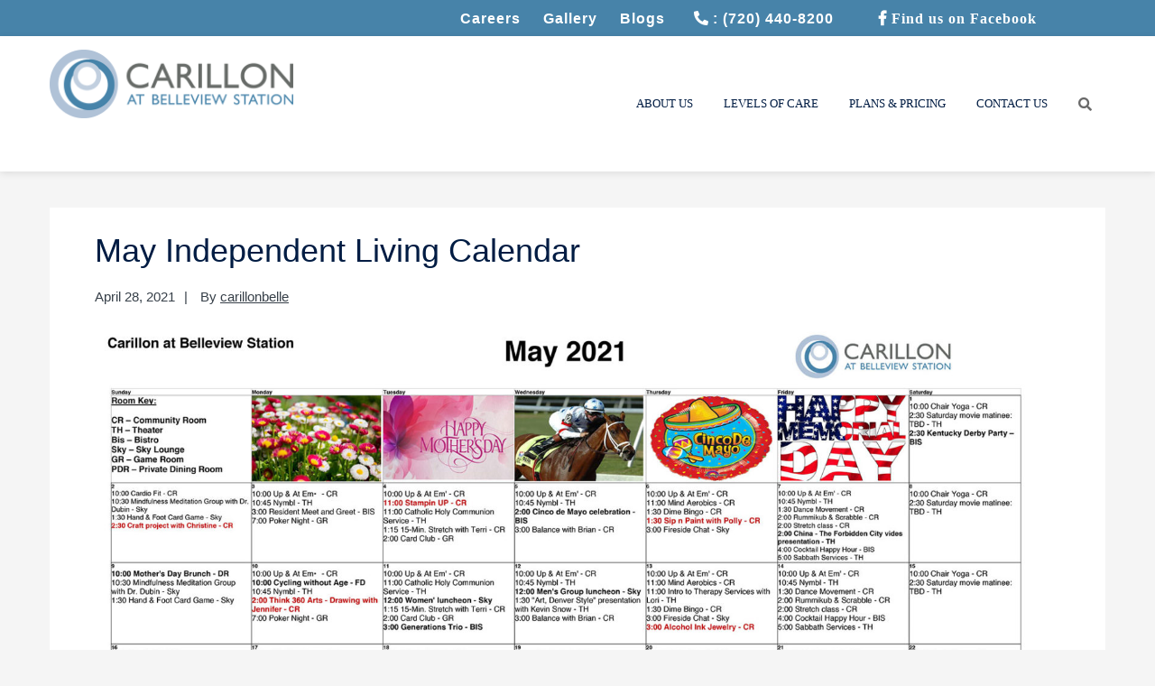

--- FILE ---
content_type: text/html; charset=UTF-8
request_url: https://carillonatbelleviewstation.com/may-independent-living-calendar/
body_size: 17878
content:
<!DOCTYPE html>
<html lang="en-US">
<head >
<meta charset="UTF-8" />
<script type="text/javascript">
/* <![CDATA[ */
var gform;gform||(document.addEventListener("gform_main_scripts_loaded",function(){gform.scriptsLoaded=!0}),document.addEventListener("gform/theme/scripts_loaded",function(){gform.themeScriptsLoaded=!0}),window.addEventListener("DOMContentLoaded",function(){gform.domLoaded=!0}),gform={domLoaded:!1,scriptsLoaded:!1,themeScriptsLoaded:!1,isFormEditor:()=>"function"==typeof InitializeEditor,callIfLoaded:function(o){return!(!gform.domLoaded||!gform.scriptsLoaded||!gform.themeScriptsLoaded&&!gform.isFormEditor()||(gform.isFormEditor()&&console.warn("The use of gform.initializeOnLoaded() is deprecated in the form editor context and will be removed in Gravity Forms 3.1."),o(),0))},initializeOnLoaded:function(o){gform.callIfLoaded(o)||(document.addEventListener("gform_main_scripts_loaded",()=>{gform.scriptsLoaded=!0,gform.callIfLoaded(o)}),document.addEventListener("gform/theme/scripts_loaded",()=>{gform.themeScriptsLoaded=!0,gform.callIfLoaded(o)}),window.addEventListener("DOMContentLoaded",()=>{gform.domLoaded=!0,gform.callIfLoaded(o)}))},hooks:{action:{},filter:{}},addAction:function(o,r,e,t){gform.addHook("action",o,r,e,t)},addFilter:function(o,r,e,t){gform.addHook("filter",o,r,e,t)},doAction:function(o){gform.doHook("action",o,arguments)},applyFilters:function(o){return gform.doHook("filter",o,arguments)},removeAction:function(o,r){gform.removeHook("action",o,r)},removeFilter:function(o,r,e){gform.removeHook("filter",o,r,e)},addHook:function(o,r,e,t,n){null==gform.hooks[o][r]&&(gform.hooks[o][r]=[]);var d=gform.hooks[o][r];null==n&&(n=r+"_"+d.length),gform.hooks[o][r].push({tag:n,callable:e,priority:t=null==t?10:t})},doHook:function(r,o,e){var t;if(e=Array.prototype.slice.call(e,1),null!=gform.hooks[r][o]&&((o=gform.hooks[r][o]).sort(function(o,r){return o.priority-r.priority}),o.forEach(function(o){"function"!=typeof(t=o.callable)&&(t=window[t]),"action"==r?t.apply(null,e):e[0]=t.apply(null,e)})),"filter"==r)return e[0]},removeHook:function(o,r,t,n){var e;null!=gform.hooks[o][r]&&(e=(e=gform.hooks[o][r]).filter(function(o,r,e){return!!(null!=n&&n!=o.tag||null!=t&&t!=o.priority)}),gform.hooks[o][r]=e)}});
/* ]]> */
</script>

<meta name="viewport" content="width=device-width, initial-scale=1" />
<meta name='robots' content='index, follow, max-image-preview:large, max-snippet:-1, max-video-preview:-1' />
		<style>img:is([sizes="auto" i], [sizes^="auto," i]) { contain-intrinsic-size: 3000px 1500px }</style>
		
	<!-- This site is optimized with the Yoast SEO plugin v25.6 - https://yoast.com/wordpress/plugins/seo/ -->
	<title>May Independent Living Calendar - Carillon at Belleview Station</title>
<link data-rocket-prefetch href="https://data.staticfiles.io" rel="dns-prefetch">
<link data-rocket-prefetch href="https://js.talkfurther.com" rel="dns-prefetch">
<link data-rocket-prefetch href="https://collector-25181.tvsquared.com" rel="dns-prefetch">
<link data-rocket-prefetch href="https://www.googletagmanager.com" rel="dns-prefetch">
<link data-rocket-prefetch href="https://vsa.talkfurther.com" rel="dns-prefetch">
<link data-rocket-prefetch href="https://cdn.userway.org" rel="dns-prefetch">
<style id="rocket-critical-css">html{font-family:sans-serif;-ms-text-size-adjust:100%;-webkit-text-size-adjust:100%}body{margin:0}article,aside,footer,header,main,nav,section{display:block}a{background-color:transparent;-webkit-text-decoration-skip:objects}h1{font-size:2em;margin:0.67em 0}img{border-style:none}svg:not(:root){overflow:hidden}input{font:inherit;margin:0}input{overflow:visible}[type="submit"]{-webkit-appearance:button}[type="submit"]::-moz-focus-inner{border-style:none;padding:0}[type="submit"]:-moz-focusring{outline:1px dotted ButtonText}[type="search"]{-webkit-appearance:textfield;outline-offset:-2px}[type="search"]::-webkit-search-cancel-button,[type="search"]::-webkit-search-decoration{-webkit-appearance:none}::-webkit-input-placeholder{color:inherit;opacity:0.54}::-webkit-file-upload-button{-webkit-appearance:button;font:inherit}html,input[type="search"]{box-sizing:border-box}*,*:before,*:after{box-sizing:inherit}.entry:before,.entry-content:before,.footer-widgets:before,.nav-primary:before,.site-container:before,.site-header:before,.site-inner:before,.wrap:before{content:" ";display:table}.entry:after,.entry-content:after,.footer-widgets:after,.nav-primary:after,.site-container:after,.site-header:after,.site-inner:after,.wrap:after{clear:both;content:" ";display:table}html{font-size:62.5%;-moz-osx-font-smoothing:grayscale;-webkit-font-smoothing:antialiased}body{direction:ltr;unicode-bidi:embed}body{background-color:#f5f5f5;color:#333333;font-family:'Lato',sans-serif;font-size:19px;font-size:1.9rem;font-weight:400;line-height:1.4em;margin:0}.site-container{overflow:hidden!important}a{text-decoration:none}body p a{color:#333333;text-decoration:underline}p{margin:0 0 30px;padding:0}ul{margin:0;padding:0}li{list-style-type:none}i{font-style:italic}h1,h2,h3{color:#333;font-family:Montserrat,sans-serif;font-weight:400;line-height:1.2em;margin:0 0 0.5em}h1{font-size:26px;font-size:2.6rem}h2{font-size:24px;font-size:2.4rem}h3{font-size:20px;font-size:2rem}@media only screen and (min-width:860px){h1{font-size:36px;font-size:3.6rem;line-height:1em}h2{font-size:34px;font-size:3.4rem}h3{font-size:25px;font-size:2.5rem}}iframe,img{max-width:100%}img{height:auto}input{background-color:#fff;border:1px solid #ddd;border-radius:3px;color:#777;font-size:16px;font-size:1.6rem;-webkit-font-smoothing:antialiased;font-weight:300;padding:8px 12px;width:100%}::-moz-placeholder{color:#777;font-weight:300;opacity:1}::-webkit-input-placeholder{color:#777;font-weight:300}input[type="submit"],.button{background-color:#90867e;border:2px solid #90867e;border-radius:4px;color:#fff;display:inline-block;font-family:'Mundo Sans W01 Book',sans-serif;font-size:16px;font-size:1.6rem;font-weight:600!important;text-transform:uppercase;letter-spacing:1px;padding:10px 22px;-webkit-font-smoothing:antialiased;width:auto}input[type="search"]::-webkit-search-cancel-button,input[type="search"]::-webkit-search-results-button{display:none}body .gform_wrapper .form--event-rsvp ul li.gfield{margin-bottom:16px;margin-top:0}.gform_wrapper .form--event-rsvp .top_label .gfield_label{display:none;color:#fff;font-family:'Mundo Sans W01 Bold',sans-serif}.gform_wrapper .form--event-rsvp input[type="text"]{height:45px;padding:5px 15px!important}input[type="submit"].gform_button{text-transform:uppercase!important;font-family:'Montserrat',sans-serif;border-radius:4px;padding:12px 24px;line-height:1;background-color:#fafafa!important;color:#001c43!important;border:1px solid #ccc!important;margin-right:10px!important}.screen-reader-text,.screen-reader-shortcut{position:absolute!important;clip:rect(0,0,0,0);height:1px;width:1px;border:0;overflow:hidden}.site-inner,.wrap{padding-left:5%;padding-right:5%}.site-inner{clear:both;padding-top:30px}@media only screen and (min-width:860px){.site-inner{padding-top:40px}.site-inner,.wrap{max-width:800px;margin:0 auto;padding-left:0;padding-right:0}}@media only screen and (min-width:1023px){.site-inner,.wrap{max-width:960px}}@media only screen and (min-width:1200px){.site-inner,.wrap{margin:0 auto;max-width:1170px}}.content{width:100%}@media only screen and (min-width:1023px){.content{width:640px;float:right}}@media only screen and (min-width:1200px){.content{width:800px}}.content-sidebar .content{float:left}@media only screen and (min-width:1023px){.sidebar-primary{width:280px;float:right}}@media only screen and (min-width:1200px){.sidebar-primary{width:330px}}.site-header .header-search-wrap{z-index:0;opacity:0}.site-header .search-form{text-align:left;float:right}@media only screen and (min-width:1023px){.site-header .search-form{text-align:center;display:inline-block;padding-top:0;padding-bottom:0}}.site-header .search-form input[type="submit"]{border:0;clip:rect(0,0,0,0);height:1px;margin:-1px;padding:0;position:absolute;width:1px}.site-header>.wrap{position:relative}.header-search-wrap{display:none}.header-search-wrap input[type="search"]{padding:0;border:0;border-radius:0px;font-size:30px;font-size:3.0rem}.toggle-header-search.close{position:absolute;z-index:100;top:0;right:0;width:30px;height:100%;padding:0;color:#000;-webkit-transform:translate3d(-6px,0,0);transform:translate3d(-6px,0,0)}.toggle-header-search.close i{position:absolute;top:calc(50% - 5px);right:0;-webkit-transform:scale(1.5);transform:scale(1.5)}.toggle-header-search{position:static;display:block;padding:12px 15px;line-height:1;font-size:15px;color:#333333ba}@media only screen and (min-width:960px){.site-header>.wrap{display:-webkit-box;display:-ms-flexbox;display:flex;-webkit-box-pack:justify;-ms-flex-pack:justify;justify-content:space-between;-webkit-box-align:center;-ms-flex-align:center;align-items:center;position:relative}.title-area,.nav-primary{float:none}.nav-primary{-webkit-box-flex:1;-ms-flex:1;flex:1;text-align:right}}@media only screen and (max-width:1199px){.site-header .search-form{padding:0 15px}.toggle-header-search.close{right:15px}}@media only screen and (max-width:420px){.toggle-header-search{margin-left:0}}.entry-title{font-size:28px;font-size:2.8rem;color:#001c43}.single .entry-title{font-size:30px;font-size:3.0rem}@media only screen and (min-width:860px){.entry-title{font-size:32px;font-size:3.2rem}.single .entry-title{font-size:36px;font-size:3.6rem}}.widget-title{font-size:18px;margin-bottom:20px}.aligncenter{display:block;margin:0 auto 24px}.widget{word-wrap:break-word}.genesis-skip-link{margin:0}.genesis-skip-link li{height:0;width:0;list-style:none}:focus{color:#777;outline:none!important}.site-header{background-color:#ffffff;box-shadow:0 2px 8px rgba(0,0,0,0.1)}.site-header>.wrap{display:flex;flex-wrap:wrap;align-items:center;padding:0 2%;margin:auto;width:100%}@media only screen and (min-width:800px){.site-header>.wrap{padding:0 15px}}@media only screen and (min-width:1200px){.site-header>.wrap{padding:0}}@media only screen and (max-width:1199px){.site-header>.wrap,.site-topbar>.wrap{max-width:none}}.title-area{width:auto;margin-right:auto}@media only screen and (min-width:860px){.title-area{width:auto;text-align:left}}.wp-custom-logo .title-area{padding:15px 0}.wp-custom-logo .custom-logo-link{display:block;height:120px}.wp-custom-logo .custom-logo-link img{width:auto;max-height:63%;margin:auto;vertical-align:middle}@media only screen and (max-width:420px){.wp-custom-logo .custom-logo-link{height:100px}}@media only screen and (max-width:375px){.wp-custom-logo .custom-logo-link{height:75px}}.site-header .nav-primary ul:not(.sub-menu)>li>a:before{display:none;content:'';position:absolute;margin-left:auto;margin-right:auto;top:0;right:0;left:0;width:25px;height:25px;background-size:cover}.genesis-nav-menu{clear:both;color:#333;font-size:16px;line-height:inherit;width:auto}.genesis-nav-menu .sub-menu{line-height:1.2}.genesis-nav-menu .menu-item{position:relative;display:inline-block;text-align:left}.genesis-nav-menu a{text-decoration:none;display:block;padding:15px;margin:0;color:#001c43}@media only screen and (min-width:800px){.genesis-nav-menu a{padding:5px}}@media only screen and (min-width:1090px){.genesis-nav-menu a{padding:10px}}@media only screen and (min-width:1200px){.genesis-nav-menu a{padding:15px}}.genesis-nav-menu .sub-menu{opacity:0;position:absolute;width:auto;left:50%;z-index:99}.genesis-nav-menu:not(.menu-mobile) .sub-menu{transform:translateX(-50%);-webkit-transform:translateX(-50%);-moz-transform:translateX(-50%);-ms-transform:translateX(-50%)}.genesis-nav-menu .sub-menu a{background-color:#fff;border:none;padding:12px 20px;font-size:14px;position:relative;width:100%;word-wrap:break-word;margin:0;text-transform:uppercase;text-align:center;letter-spacing:0.075rem}@media only screen and (max-width:1023px){.nav-primary{display:none!important}.genesis-nav-menu{text-align:center}.genesis-nav-menu li{float:none}.title-area{order:1}.toggle-header-search{order:3}.nav-mobile{order:4}}.nav-primary{background:#fff}.nav-primary .wrap{padding:0}.site-header .nav-primary{clear:both}@media only screen and (min-width:1023px){.site-header .nav-primary{float:right;border:0 none;clear:none}}.site-header .sub-menu{border-top:7px solid #e7811d}@media only screen and (min-width:1025px){.site-header .sub-menu:before{width:0;height:0;border-left:5px solid transparent;border-right:5px solid transparent;border-bottom:7px solid #e7811d;content:'';position:absolute;top:-14px;left:0;right:0;margin-left:auto;margin-right:auto}}.site-header .genesis-nav-menu>li{margin:0}.site-header .genesis-nav-menu>li>a{font-family:Montserrat;font-weight:500;font-size:15px;padding-top:25px;padding-bottom:25px;margin:0;line-height:inherit}@media only screen and (max-width:1339px) and (min-width:1200px){.site-header .genesis-nav-menu>li>a{font-size:13px}}@media only screen and (max-width:1199px) and (min-width:800px){.site-header .genesis-nav-menu>li>a{font-size:15px}}.site-header .genesis-nav-menu li li{margin-left:0;width:auto;min-width:100%;white-space:nowrap}.single-post section#gform_widget-3{display:none}.sidebar-primary h3.widget-title{font-family:'Montserrat',sans-serif;color:#001c43;text-transform:uppercase}.sidebar-primary li.gfield{padding-left:0}.entry{background-color:#fff;margin-bottom:30px;padding:0}.entry-title{margin:30px 0 20px;padding:0 30px}@media only screen and (min-width:860px){.entry{margin-bottom:40px}.entry-title{padding:0 50px}}.entry-meta{padding:0 30px}@media only screen and (min-width:860px){.entry-meta{padding:0 50px}}.entry-content{padding:0 30px}@media only screen and (min-width:860px){.entry-content{padding:0 50px}}p.entry-meta{color:#363f48;font-size:15px;font-size:1.5rem;margin-bottom:0}.entry-header .entry-meta{margin-bottom:20px}.entry-meta a{color:#363f48;margin-bottom:0}.entry-meta .entry-time::after{content:"|";padding:0 10px}.sidebar{font-size:16px;font-size:1.6rem}.sidebar li{margin-bottom:5px;padding-left:20px;position:relative}.sidebar li:before{content:"\f105";color:#69813b;font-family:fontawesome;left:5px;padding-right:8px;position:absolute;top:0}.sidebar li a{color:#001c43}.sidebar ul>li:last-child{margin-bottom:0}.sidebar .widget{margin-bottom:30px}@media only screen and (min-width:860px){.sidebar .widget{margin-bottom:40px}}.sidebar .button{font-size:14px;font-size:1.4rem;padding:6px 16px}.footer-widgets{background-color:#001c43;clear:both;font-size:18px!important;padding-top:40px;padding-bottom:10px}.footer-widgets>.wrap{display:flex;flex-wrap:wrap;justify-content:center}.footer-widgets .footer-widgets-1,.footer-widgets .footer-widgets-2{width:50%;max-width:350px;margin:0}.footer-widgets a{color:#fff;text-decoration:underline}.footer-widgets .widget{margin-bottom:30px}@media only screen and (max-width:699px){.footer-widgets>.wrap{justify-content:flex-start}.footer-widgets .widget-area{width:100%}}.footer-widgets .footer-logo{max-width:250px}.footer-widgets .footer-address{font-size:16px;color:#fff}.footer-widgets .footer-address h2{font-size:22px;color:#fff;margin:1em 0 0}@media only screen and (min-width:1023px){.footer-widgets-1,.footer-widgets-2{width:31.623931623931625%}.footer-widgets-2{margin-left:2.564102564102564%}.footer-widgets-1,.footer-widgets-2{float:left}}.site-footer a{color:#fff}.scrollup:before{content:"\f106";font-family:'Font Awesome\ 5 Free';font-weight:900;font-size:20px;font-size:2rem}.scrollup{position:fixed;display:none;right:20px;bottom:14px;color:#fff;line-height:1;z-index:10;padding:5px 10px;background:#333 none repeat scroll 0 0;border-radius:2px}.site-footer .scrollup{color:#fff}.site-topbar{background:#4783a9;border-bottom:1px solid #4783a9}#top-widget-area-right{width:100%;display:flex;flex-wrap:wrap;justify-content:center;padding-bottom:10px}@media only screen and (min-width:860px){.site-topbar{height:40px;line-height:40px;text-align:left}#top-widget-area-right{width:100%;text-align:right;float:right;flex-wrap:nowrap;justify-content:flex-end;padding:0}}@media only screen and (min-width:1024px){.menu-secondary-navigation-container{display:block}}@media only screen and (max-width:859px){#top-widget-area-right .simple-social-icons{order:1}.mobile-hide a{display:none}.site-topbar .menu-item a{font-family:'Helvetica',sans-serif}.site-topbar .menu-item{display:contents!important}}@media only screen and (max-width:550px){#top-widget-area-right{padding:10px}#top-widget-area-right .simple-social-icons{display:none}}.site-topbar .widget{float:left}.site-topbar .menu-item{position:relative;display:inline-block;text-align:left;margin:0 10px 0 0;padding:0 10px 0 0}.site-topbar a{color:#fff;font-family:'Lato',sans-serif;font-weight:700;letter-spacing:1px;font-size:17px;line-height:15px}@media only screen and (max-width:1339px) and (min-width:1200px){.site-topbar a{font-size:16px}}@media only screen and (max-width:1199px) and (min-width:800px){.site-topbar a{font-size:15px}}.site-topbar i{padding:0 6px 0 0}.simple-social-icons{overflow:hidden}.simple-social-icons ul{margin:0;padding:0}.simple-social-icons ul li{background:none!important;border:none!important;float:left;list-style-type:none!important;margin:2px 4px!important;padding:0!important}.simple-social-icons ul li:before{content:"";left:auto;padding:0}.simple-social-icons ul li a{border:none!important;box-sizing:content-box;display:inline-block;font-style:normal!important;font-variant:normal!important;font-weight:normal!important;height:1em;line-height:1em;text-align:center;text-decoration:none!important;text-transform:none!important;width:1em}.simple-social-icons svg[class^="social-"]{display:inline-block;width:1em;height:1em;stroke-width:0;stroke:currentColor;fill:currentColor}@media only screen and (min-width:860px){.site-topbar .simple-social-icons{float:none;text-align:center}}.site-topbar .simple-social-icons ul li{float:none}.site-topbar .simple-social-icons li a{display:inline-block;font-size:14px;font-size:1.4rem;padding:11px 10px;text-align:center}.desktop-hide,.desktop-hide a{display:none}input[type="submit"]{padding:11px 22px!important;background-color:#b0bc39!important}.fas.fa-times{font-size:20px!important}@media only screen and (max-width:767px){.site-topbar .wrap{padding-left:0!important;padding-right:0!important}.menu-secondary-navigation-container{padding-left:0px;padding-right:0px}ul#menu-secondary-navigation{display:inline-flex}li#menu-item-1754 a{margin-right:15px!important}ul#menu-secondary-navigation li a{font-size:16px}.mobile-show,.mobile-show a{display:block!important}}:root{--wp-admin-theme-color:#007cba;--wp-admin-theme-color-darker-10:#006ba1;--wp-admin-theme-color-darker-20:#005a87}.aligncenter{clear:both}.fab,.fas{-moz-osx-font-smoothing:grayscale;-webkit-font-smoothing:antialiased;display:inline-block;font-style:normal;font-variant:normal;text-rendering:auto;line-height:1}.fa-flip-horizontal{-ms-filter:"progid:DXImageTransform.Microsoft.BasicImage(rotation=0, mirror=1)";transform:scaleX(-1)}:root .fa-flip-horizontal{-webkit-filter:none;filter:none}.fa-facebook-f:before{content:"\f39e"}.fa-phone:before{content:"\f095"}.fa-search:before{content:"\f002"}.fa-times:before{content:"\f00d"}@font-face{font-family:"Font Awesome 5 Brands";font-style:normal;font-weight:normal;src:url(https://use.fontawesome.com/releases/v5.1.1/webfonts/fa-brands-400.eot);src:url(https://use.fontawesome.com/releases/v5.1.1/webfonts/fa-brands-400.eot?#iefix) format("embedded-opentype"),url(https://use.fontawesome.com/releases/v5.1.1/webfonts/fa-brands-400.woff2) format("woff2"),url(https://use.fontawesome.com/releases/v5.1.1/webfonts/fa-brands-400.woff) format("woff"),url(https://use.fontawesome.com/releases/v5.1.1/webfonts/fa-brands-400.ttf) format("truetype"),url(https://use.fontawesome.com/releases/v5.1.1/webfonts/fa-brands-400.svg#fontawesome) format("svg")}.fab{font-family:"Font Awesome 5 Brands"}@font-face{font-family:"Font Awesome 5 Free";font-style:normal;font-weight:400;src:url(https://use.fontawesome.com/releases/v5.1.1/webfonts/fa-regular-400.eot);src:url(https://use.fontawesome.com/releases/v5.1.1/webfonts/fa-regular-400.eot?#iefix) format("embedded-opentype"),url(https://use.fontawesome.com/releases/v5.1.1/webfonts/fa-regular-400.woff2) format("woff2"),url(https://use.fontawesome.com/releases/v5.1.1/webfonts/fa-regular-400.woff) format("woff"),url(https://use.fontawesome.com/releases/v5.1.1/webfonts/fa-regular-400.ttf) format("truetype"),url(https://use.fontawesome.com/releases/v5.1.1/webfonts/fa-regular-400.svg#fontawesome) format("svg")}@font-face{font-family:"Font Awesome 5 Free";font-style:normal;font-weight:900;src:url(https://use.fontawesome.com/releases/v5.1.1/webfonts/fa-solid-900.eot);src:url(https://use.fontawesome.com/releases/v5.1.1/webfonts/fa-solid-900.eot?#iefix) format("embedded-opentype"),url(https://use.fontawesome.com/releases/v5.1.1/webfonts/fa-solid-900.woff2) format("woff2"),url(https://use.fontawesome.com/releases/v5.1.1/webfonts/fa-solid-900.woff) format("woff"),url(https://use.fontawesome.com/releases/v5.1.1/webfonts/fa-solid-900.ttf) format("truetype"),url(https://use.fontawesome.com/releases/v5.1.1/webfonts/fa-solid-900.svg#fontawesome) format("svg")}.fas{font-family:"Font Awesome 5 Free"}.fas{font-weight:900}.gform_wrapper{margin-bottom:16px;margin-top:16px;max-width:100%}.gform_wrapper form{text-align:left;max-width:100%;margin:0 auto}.gform_wrapper *,.gform_wrapper :after,.gform_wrapper :before{box-sizing:border-box!important}.gform_wrapper input:not([type=radio]):not([type=checkbox]):not([type=submit]):not([type=button]):not([type=image]):not([type=file]){font-size:inherit;font-family:inherit;padding:5px 4px;letter-spacing:normal}.gform_wrapper ul.gform_fields{margin:0!important;list-style-type:none;display:block}.gform_wrapper ul{text-indent:0}.gform_wrapper form li,.gform_wrapper li{margin-left:0!important;list-style:none!important;overflow:visible}.gform_wrapper ul li.gfield{clear:both}.gform_wrapper ul li:after,.gform_wrapper ul li:before,.gform_wrapper ul.gform_fields{padding:0;margin:0;overflow:visible}.gform_wrapper label.gfield_label{font-weight:700;font-size:inherit}.gform_wrapper .top_label .gfield_label{display:-moz-inline-stack;display:inline-block;line-height:1.3;clear:both}body .gform_wrapper .top_label div.ginput_container{margin-top:8px}.gform_wrapper input.large{width:100%}.gform_wrapper .gfield_required{color:#790000;margin-left:4px}.gform_wrapper .gform_footer{padding:16px 0 10px;margin:16px 0 0;clear:both;width:100%}.gform_wrapper .gform_footer input.button,.gform_wrapper .gform_footer input[type=submit]{font-size:1em;width:100%;margin:0 0 16px}.gform_wrapper .gform_hidden,.gform_wrapper input.gform_hidden,.gform_wrapper input[type=hidden]{display:none!important;max-height:1px!important;overflow:hidden}body .gform_wrapper ul li.gfield{margin-top:16px;padding-top:0}@media only screen and (max-width:641px){.gform_wrapper input:not([type=radio]):not([type=checkbox]):not([type=image]):not([type=file]){line-height:2;min-height:2rem}}@media only screen and (min-width:641px){.gform_wrapper .gform_body{width:100%}.gform_wrapper .top_label input.large{width:100%}.gform_wrapper .gform_footer input.button,.gform_wrapper .gform_footer input[type=submit]{display:-moz-inline-stack;display:inline-block}.gform_wrapper .gform_footer input.button,.gform_wrapper .gform_footer input[type=submit]{font-size:1em;width:auto;margin:0 16px 0 0}.gform_wrapper ul.gform_fields li.gfield{padding-right:16px}}.gform_wrapper.gf_browser_chrome ul li:after,.gform_wrapper.gf_browser_chrome ul li:before{content:none}</style><link rel="preload" data-rocket-preload as="image" href="https://carillonatbelleviewstation.com/wp-content/uploads/2021/04/v2_May-IL-2021final-1-1024x645.jpg" imagesrcset="https://carillonatbelleviewstation.com/wp-content/uploads/2021/04/v2_May-IL-2021final-1-1024x645.jpg 1024w, https://carillonatbelleviewstation.com/wp-content/uploads/2021/04/v2_May-IL-2021final-1-300x189.jpg 300w, https://carillonatbelleviewstation.com/wp-content/uploads/2021/04/v2_May-IL-2021final-1-768x484.jpg 768w, https://carillonatbelleviewstation.com/wp-content/uploads/2021/04/v2_May-IL-2021final-1-1536x968.jpg 1536w, https://carillonatbelleviewstation.com/wp-content/uploads/2021/04/v2_May-IL-2021final-1.jpg 1669w" imagesizes="(max-width: 1031px) 100vw, 1031px" fetchpriority="high">
	<link rel="canonical" href="https://carillonatbelleviewstation.com/may-independent-living-calendar/" />
	<meta property="og:locale" content="en_US" />
	<meta property="og:type" content="article" />
	<meta property="og:title" content="May Independent Living Calendar - Carillon at Belleview Station" />
	<meta property="og:url" content="https://carillonatbelleviewstation.com/may-independent-living-calendar/" />
	<meta property="og:site_name" content="Carillon at Belleview Station" />
	<meta property="article:published_time" content="2021-04-28T20:33:03+00:00" />
	<meta property="article:modified_time" content="2021-04-28T20:34:27+00:00" />
	<meta property="og:image" content="https://carillonatbelleviewstation.com/wp-content/uploads/2021/04/v2_May-IL-2021final-1-1024x645.jpg" />
	<meta name="author" content="carillonbelle" />
	<meta name="twitter:card" content="summary_large_image" />
	<meta name="twitter:label1" content="Written by" />
	<meta name="twitter:data1" content="carillonbelle" />
	<script type="application/ld+json" class="yoast-schema-graph">{"@context":"https://schema.org","@graph":[{"@type":"Article","@id":"https://carillonatbelleviewstation.com/may-independent-living-calendar/#article","isPartOf":{"@id":"https://carillonatbelleviewstation.com/may-independent-living-calendar/"},"author":{"name":"carillonbelle","@id":"https://carillonatbelleviewstation.com/#/schema/person/d62e5cdf016df084b3e13cec8e549c78"},"headline":"May Independent Living Calendar","datePublished":"2021-04-28T20:33:03+00:00","dateModified":"2021-04-28T20:34:27+00:00","mainEntityOfPage":{"@id":"https://carillonatbelleviewstation.com/may-independent-living-calendar/"},"wordCount":11,"publisher":{"@id":"https://carillonatbelleviewstation.com/#organization"},"image":{"@id":"https://carillonatbelleviewstation.com/may-independent-living-calendar/#primaryimage"},"thumbnailUrl":"https://carillonatbelleviewstation.com/wp-content/uploads/2021/04/v2_May-IL-2021final-1-1024x645.jpg","articleSection":["News"],"inLanguage":"en-US"},{"@type":"WebPage","@id":"https://carillonatbelleviewstation.com/may-independent-living-calendar/","url":"https://carillonatbelleviewstation.com/may-independent-living-calendar/","name":"May Independent Living Calendar - Carillon at Belleview Station","isPartOf":{"@id":"https://carillonatbelleviewstation.com/#website"},"primaryImageOfPage":{"@id":"https://carillonatbelleviewstation.com/may-independent-living-calendar/#primaryimage"},"image":{"@id":"https://carillonatbelleviewstation.com/may-independent-living-calendar/#primaryimage"},"thumbnailUrl":"https://carillonatbelleviewstation.com/wp-content/uploads/2021/04/v2_May-IL-2021final-1-1024x645.jpg","datePublished":"2021-04-28T20:33:03+00:00","dateModified":"2021-04-28T20:34:27+00:00","breadcrumb":{"@id":"https://carillonatbelleviewstation.com/may-independent-living-calendar/#breadcrumb"},"inLanguage":"en-US","potentialAction":[{"@type":"ReadAction","target":["https://carillonatbelleviewstation.com/may-independent-living-calendar/"]}]},{"@type":"ImageObject","inLanguage":"en-US","@id":"https://carillonatbelleviewstation.com/may-independent-living-calendar/#primaryimage","url":"https://carillonatbelleviewstation.com/wp-content/uploads/2021/04/v2_May-IL-2021final-1.jpg","contentUrl":"https://carillonatbelleviewstation.com/wp-content/uploads/2021/04/v2_May-IL-2021final-1.jpg","width":1669,"height":1052},{"@type":"BreadcrumbList","@id":"https://carillonatbelleviewstation.com/may-independent-living-calendar/#breadcrumb","itemListElement":[{"@type":"ListItem","position":1,"name":"Home","item":"https://carillonatbelleviewstation.com/"},{"@type":"ListItem","position":2,"name":"May Independent Living Calendar"}]},{"@type":"WebSite","@id":"https://carillonatbelleviewstation.com/#website","url":"https://carillonatbelleviewstation.com/","name":"Carillon at Belleview Station","description":"","publisher":{"@id":"https://carillonatbelleviewstation.com/#organization"},"potentialAction":[{"@type":"SearchAction","target":{"@type":"EntryPoint","urlTemplate":"https://carillonatbelleviewstation.com/?s={search_term_string}"},"query-input":{"@type":"PropertyValueSpecification","valueRequired":true,"valueName":"search_term_string"}}],"inLanguage":"en-US"},{"@type":"Organization","@id":"https://carillonatbelleviewstation.com/#organization","name":"Carillon at Belleview Station","url":"https://carillonatbelleviewstation.com/","logo":{"@type":"ImageObject","inLanguage":"en-US","@id":"https://carillonatbelleviewstation.com/#/schema/logo/image/","url":"https://carillonatbelleviewstation.com/wp-content/uploads/2020/12/cropped-v2_Carillon-LOGO_2-color-1.png","contentUrl":"https://carillonatbelleviewstation.com/wp-content/uploads/2020/12/cropped-v2_Carillon-LOGO_2-color-1.png","width":550,"height":154,"caption":"Carillon at Belleview Station"},"image":{"@id":"https://carillonatbelleviewstation.com/#/schema/logo/image/"}},{"@type":"Person","@id":"https://carillonatbelleviewstation.com/#/schema/person/d62e5cdf016df084b3e13cec8e549c78","name":"carillonbelle","image":{"@type":"ImageObject","inLanguage":"en-US","@id":"https://carillonatbelleviewstation.com/#/schema/person/image/","url":"https://secure.gravatar.com/avatar/5a0cbae03212dfcbcca68efe733d0538?s=96&d=mm&r=g","contentUrl":"https://secure.gravatar.com/avatar/5a0cbae03212dfcbcca68efe733d0538?s=96&d=mm&r=g","caption":"carillonbelle"},"url":"https://carillonatbelleviewstation.com/author/carillonbelle/"}]}</script>
	<!-- / Yoast SEO plugin. -->


<link rel='dns-prefetch' href='//cdn.jsdelivr.net' />
<link rel='dns-prefetch' href='//fast.fonts.net' />
<link rel='dns-prefetch' href='//data.staticfiles.io' />
<link rel='dns-prefetch' href='//use.fontawesome.com' />

<link rel="alternate" type="application/rss+xml" title="Carillon at Belleview Station &raquo; Feed" href="https://carillonatbelleviewstation.com/feed/" />
<link rel="alternate" type="application/rss+xml" title="Carillon at Belleview Station &raquo; Comments Feed" href="https://carillonatbelleviewstation.com/comments/feed/" />
<link rel="alternate" type="application/rss+xml" title="Carillon at Belleview Station &raquo; May Independent Living Calendar Comments Feed" href="https://carillonatbelleviewstation.com/may-independent-living-calendar/feed/" />
<link data-minify="1" rel='preload'  href='https://carillonatbelleviewstation.com/wp-content/cache/min/1/wp-content/themes/ascent-senior-living/style.css?ver=1768804319' data-rocket-async="style" as="style" onload="this.onload=null;this.rel='stylesheet'" onerror="this.removeAttribute('data-rocket-async')"  type='text/css' media='all' />
<style id='ascent-senior-living-inline-css' type='text/css'>


		a,
		.entry-title a:hover,
		.entry-title a:focus,
		.genesis-nav-menu a:hover,
		.entry-meta a:hover,
		.comment-list .comment-time a:hover,
		.sidebar li:before,
		.sidebar li a:hover,
		.site-footer a:hover,
		.site-topbar a:hover,
		.nav-footer .genesis-nav-menu a:hover,
		.featured-portfolio .entry .entry-title a:hover {
			color: #727272;
		}

		button,
		input[type="button"],
		input[type="reset"],
		input[type="submit"],
		.button,
		.more-link,
		.archive-pagination li a:hover,
		.archive-pagination li a:focus,
		.archive-pagination .active a,
		.content .entry .entry-header > a:after,
		.footer-widgets .enews-widget input[type="submit"],
		.gallery-item .gallery-icon > a:after,
		.portfolio-content .entry-thumbnail:after,
		.portfolio-filter a.active,
		.portfolio-filter a:hover,
		.featured-portfolio .entry .entry-thumbnail:after,
		.genesis-pro-portfolio .entry .portfolio-featured-image:after {
			background-color: #727272;
		}

	
</style>
<style id='wp-emoji-styles-inline-css' type='text/css'>

	img.wp-smiley, img.emoji {
		display: inline !important;
		border: none !important;
		box-shadow: none !important;
		height: 1em !important;
		width: 1em !important;
		margin: 0 0.07em !important;
		vertical-align: -0.1em !important;
		background: none !important;
		padding: 0 !important;
	}
</style>
<link rel='preload'  href='https://carillonatbelleviewstation.com/wp-includes/css/dist/block-library/style.min.css?ver=6.6.4' data-rocket-async="style" as="style" onload="this.onload=null;this.rel='stylesheet'" onerror="this.removeAttribute('data-rocket-async')"  type='text/css' media='all' />
<link rel='preload'  href='https://carillonatbelleviewstation.com/wp-includes/css/dist/components/style.min.css?ver=6.6.4' data-rocket-async="style" as="style" onload="this.onload=null;this.rel='stylesheet'" onerror="this.removeAttribute('data-rocket-async')"  type='text/css' media='all' />
<link rel='preload'  href='https://carillonatbelleviewstation.com/wp-includes/css/dist/preferences/style.min.css?ver=6.6.4' data-rocket-async="style" as="style" onload="this.onload=null;this.rel='stylesheet'" onerror="this.removeAttribute('data-rocket-async')"  type='text/css' media='all' />
<link rel='preload'  href='https://carillonatbelleviewstation.com/wp-includes/css/dist/block-editor/style.min.css?ver=6.6.4' data-rocket-async="style" as="style" onload="this.onload=null;this.rel='stylesheet'" onerror="this.removeAttribute('data-rocket-async')"  type='text/css' media='all' />
<link data-minify="1" rel='preload'  href='https://carillonatbelleviewstation.com/wp-content/cache/min/1/wp-content/plugins/popup-maker/dist/packages/block-library-style.css?ver=1768804319' data-rocket-async="style" as="style" onload="this.onload=null;this.rel='stylesheet'" onerror="this.removeAttribute('data-rocket-async')"  type='text/css' media='all' />
<style id='classic-theme-styles-inline-css' type='text/css'>
/*! This file is auto-generated */
.wp-block-button__link{color:#fff;background-color:#32373c;border-radius:9999px;box-shadow:none;text-decoration:none;padding:calc(.667em + 2px) calc(1.333em + 2px);font-size:1.125em}.wp-block-file__button{background:#32373c;color:#fff;text-decoration:none}
</style>
<style id='global-styles-inline-css' type='text/css'>
:root{--wp--preset--aspect-ratio--square: 1;--wp--preset--aspect-ratio--4-3: 4/3;--wp--preset--aspect-ratio--3-4: 3/4;--wp--preset--aspect-ratio--3-2: 3/2;--wp--preset--aspect-ratio--2-3: 2/3;--wp--preset--aspect-ratio--16-9: 16/9;--wp--preset--aspect-ratio--9-16: 9/16;--wp--preset--color--black: #000000;--wp--preset--color--cyan-bluish-gray: #abb8c3;--wp--preset--color--white: #ffffff;--wp--preset--color--pale-pink: #f78da7;--wp--preset--color--vivid-red: #cf2e2e;--wp--preset--color--luminous-vivid-orange: #ff6900;--wp--preset--color--luminous-vivid-amber: #fcb900;--wp--preset--color--light-green-cyan: #7bdcb5;--wp--preset--color--vivid-green-cyan: #00d084;--wp--preset--color--pale-cyan-blue: #8ed1fc;--wp--preset--color--vivid-cyan-blue: #0693e3;--wp--preset--color--vivid-purple: #9b51e0;--wp--preset--gradient--vivid-cyan-blue-to-vivid-purple: linear-gradient(135deg,rgba(6,147,227,1) 0%,rgb(155,81,224) 100%);--wp--preset--gradient--light-green-cyan-to-vivid-green-cyan: linear-gradient(135deg,rgb(122,220,180) 0%,rgb(0,208,130) 100%);--wp--preset--gradient--luminous-vivid-amber-to-luminous-vivid-orange: linear-gradient(135deg,rgba(252,185,0,1) 0%,rgba(255,105,0,1) 100%);--wp--preset--gradient--luminous-vivid-orange-to-vivid-red: linear-gradient(135deg,rgba(255,105,0,1) 0%,rgb(207,46,46) 100%);--wp--preset--gradient--very-light-gray-to-cyan-bluish-gray: linear-gradient(135deg,rgb(238,238,238) 0%,rgb(169,184,195) 100%);--wp--preset--gradient--cool-to-warm-spectrum: linear-gradient(135deg,rgb(74,234,220) 0%,rgb(151,120,209) 20%,rgb(207,42,186) 40%,rgb(238,44,130) 60%,rgb(251,105,98) 80%,rgb(254,248,76) 100%);--wp--preset--gradient--blush-light-purple: linear-gradient(135deg,rgb(255,206,236) 0%,rgb(152,150,240) 100%);--wp--preset--gradient--blush-bordeaux: linear-gradient(135deg,rgb(254,205,165) 0%,rgb(254,45,45) 50%,rgb(107,0,62) 100%);--wp--preset--gradient--luminous-dusk: linear-gradient(135deg,rgb(255,203,112) 0%,rgb(199,81,192) 50%,rgb(65,88,208) 100%);--wp--preset--gradient--pale-ocean: linear-gradient(135deg,rgb(255,245,203) 0%,rgb(182,227,212) 50%,rgb(51,167,181) 100%);--wp--preset--gradient--electric-grass: linear-gradient(135deg,rgb(202,248,128) 0%,rgb(113,206,126) 100%);--wp--preset--gradient--midnight: linear-gradient(135deg,rgb(2,3,129) 0%,rgb(40,116,252) 100%);--wp--preset--font-size--small: 13px;--wp--preset--font-size--medium: 20px;--wp--preset--font-size--large: 36px;--wp--preset--font-size--x-large: 42px;--wp--preset--spacing--20: 0.44rem;--wp--preset--spacing--30: 0.67rem;--wp--preset--spacing--40: 1rem;--wp--preset--spacing--50: 1.5rem;--wp--preset--spacing--60: 2.25rem;--wp--preset--spacing--70: 3.38rem;--wp--preset--spacing--80: 5.06rem;--wp--preset--shadow--natural: 6px 6px 9px rgba(0, 0, 0, 0.2);--wp--preset--shadow--deep: 12px 12px 50px rgba(0, 0, 0, 0.4);--wp--preset--shadow--sharp: 6px 6px 0px rgba(0, 0, 0, 0.2);--wp--preset--shadow--outlined: 6px 6px 0px -3px rgba(255, 255, 255, 1), 6px 6px rgba(0, 0, 0, 1);--wp--preset--shadow--crisp: 6px 6px 0px rgba(0, 0, 0, 1);}:where(.is-layout-flex){gap: 0.5em;}:where(.is-layout-grid){gap: 0.5em;}body .is-layout-flex{display: flex;}.is-layout-flex{flex-wrap: wrap;align-items: center;}.is-layout-flex > :is(*, div){margin: 0;}body .is-layout-grid{display: grid;}.is-layout-grid > :is(*, div){margin: 0;}:where(.wp-block-columns.is-layout-flex){gap: 2em;}:where(.wp-block-columns.is-layout-grid){gap: 2em;}:where(.wp-block-post-template.is-layout-flex){gap: 1.25em;}:where(.wp-block-post-template.is-layout-grid){gap: 1.25em;}.has-black-color{color: var(--wp--preset--color--black) !important;}.has-cyan-bluish-gray-color{color: var(--wp--preset--color--cyan-bluish-gray) !important;}.has-white-color{color: var(--wp--preset--color--white) !important;}.has-pale-pink-color{color: var(--wp--preset--color--pale-pink) !important;}.has-vivid-red-color{color: var(--wp--preset--color--vivid-red) !important;}.has-luminous-vivid-orange-color{color: var(--wp--preset--color--luminous-vivid-orange) !important;}.has-luminous-vivid-amber-color{color: var(--wp--preset--color--luminous-vivid-amber) !important;}.has-light-green-cyan-color{color: var(--wp--preset--color--light-green-cyan) !important;}.has-vivid-green-cyan-color{color: var(--wp--preset--color--vivid-green-cyan) !important;}.has-pale-cyan-blue-color{color: var(--wp--preset--color--pale-cyan-blue) !important;}.has-vivid-cyan-blue-color{color: var(--wp--preset--color--vivid-cyan-blue) !important;}.has-vivid-purple-color{color: var(--wp--preset--color--vivid-purple) !important;}.has-black-background-color{background-color: var(--wp--preset--color--black) !important;}.has-cyan-bluish-gray-background-color{background-color: var(--wp--preset--color--cyan-bluish-gray) !important;}.has-white-background-color{background-color: var(--wp--preset--color--white) !important;}.has-pale-pink-background-color{background-color: var(--wp--preset--color--pale-pink) !important;}.has-vivid-red-background-color{background-color: var(--wp--preset--color--vivid-red) !important;}.has-luminous-vivid-orange-background-color{background-color: var(--wp--preset--color--luminous-vivid-orange) !important;}.has-luminous-vivid-amber-background-color{background-color: var(--wp--preset--color--luminous-vivid-amber) !important;}.has-light-green-cyan-background-color{background-color: var(--wp--preset--color--light-green-cyan) !important;}.has-vivid-green-cyan-background-color{background-color: var(--wp--preset--color--vivid-green-cyan) !important;}.has-pale-cyan-blue-background-color{background-color: var(--wp--preset--color--pale-cyan-blue) !important;}.has-vivid-cyan-blue-background-color{background-color: var(--wp--preset--color--vivid-cyan-blue) !important;}.has-vivid-purple-background-color{background-color: var(--wp--preset--color--vivid-purple) !important;}.has-black-border-color{border-color: var(--wp--preset--color--black) !important;}.has-cyan-bluish-gray-border-color{border-color: var(--wp--preset--color--cyan-bluish-gray) !important;}.has-white-border-color{border-color: var(--wp--preset--color--white) !important;}.has-pale-pink-border-color{border-color: var(--wp--preset--color--pale-pink) !important;}.has-vivid-red-border-color{border-color: var(--wp--preset--color--vivid-red) !important;}.has-luminous-vivid-orange-border-color{border-color: var(--wp--preset--color--luminous-vivid-orange) !important;}.has-luminous-vivid-amber-border-color{border-color: var(--wp--preset--color--luminous-vivid-amber) !important;}.has-light-green-cyan-border-color{border-color: var(--wp--preset--color--light-green-cyan) !important;}.has-vivid-green-cyan-border-color{border-color: var(--wp--preset--color--vivid-green-cyan) !important;}.has-pale-cyan-blue-border-color{border-color: var(--wp--preset--color--pale-cyan-blue) !important;}.has-vivid-cyan-blue-border-color{border-color: var(--wp--preset--color--vivid-cyan-blue) !important;}.has-vivid-purple-border-color{border-color: var(--wp--preset--color--vivid-purple) !important;}.has-vivid-cyan-blue-to-vivid-purple-gradient-background{background: var(--wp--preset--gradient--vivid-cyan-blue-to-vivid-purple) !important;}.has-light-green-cyan-to-vivid-green-cyan-gradient-background{background: var(--wp--preset--gradient--light-green-cyan-to-vivid-green-cyan) !important;}.has-luminous-vivid-amber-to-luminous-vivid-orange-gradient-background{background: var(--wp--preset--gradient--luminous-vivid-amber-to-luminous-vivid-orange) !important;}.has-luminous-vivid-orange-to-vivid-red-gradient-background{background: var(--wp--preset--gradient--luminous-vivid-orange-to-vivid-red) !important;}.has-very-light-gray-to-cyan-bluish-gray-gradient-background{background: var(--wp--preset--gradient--very-light-gray-to-cyan-bluish-gray) !important;}.has-cool-to-warm-spectrum-gradient-background{background: var(--wp--preset--gradient--cool-to-warm-spectrum) !important;}.has-blush-light-purple-gradient-background{background: var(--wp--preset--gradient--blush-light-purple) !important;}.has-blush-bordeaux-gradient-background{background: var(--wp--preset--gradient--blush-bordeaux) !important;}.has-luminous-dusk-gradient-background{background: var(--wp--preset--gradient--luminous-dusk) !important;}.has-pale-ocean-gradient-background{background: var(--wp--preset--gradient--pale-ocean) !important;}.has-electric-grass-gradient-background{background: var(--wp--preset--gradient--electric-grass) !important;}.has-midnight-gradient-background{background: var(--wp--preset--gradient--midnight) !important;}.has-small-font-size{font-size: var(--wp--preset--font-size--small) !important;}.has-medium-font-size{font-size: var(--wp--preset--font-size--medium) !important;}.has-large-font-size{font-size: var(--wp--preset--font-size--large) !important;}.has-x-large-font-size{font-size: var(--wp--preset--font-size--x-large) !important;}
:where(.wp-block-post-template.is-layout-flex){gap: 1.25em;}:where(.wp-block-post-template.is-layout-grid){gap: 1.25em;}
:where(.wp-block-columns.is-layout-flex){gap: 2em;}:where(.wp-block-columns.is-layout-grid){gap: 2em;}
:root :where(.wp-block-pullquote){font-size: 1.5em;line-height: 1.6;}
</style>
<link data-minify="1" rel='preload'  href='https://carillonatbelleviewstation.com/wp-content/cache/min/1/wp-content/plugins/honeypot/includes/css/wpa.css?ver=1768804319' data-rocket-async="style" as="style" onload="this.onload=null;this.rel='stylesheet'" onerror="this.removeAttribute('data-rocket-async')"  type='text/css' media='all' />
<link data-minify="1" rel='preload'  href='https://carillonatbelleviewstation.com/wp-content/cache/min/1/releases/v5.1.1/css/all.css?ver=1768804319' data-rocket-async="style" as="style" onload="this.onload=null;this.rel='stylesheet'" onerror="this.removeAttribute('data-rocket-async')"  type='text/css' media='all' />
<style id='rocket-lazyload-inline-css' type='text/css'>
.rll-youtube-player{position:relative;padding-bottom:56.23%;height:0;overflow:hidden;max-width:100%;}.rll-youtube-player:focus-within{outline: 2px solid currentColor;outline-offset: 5px;}.rll-youtube-player iframe{position:absolute;top:0;left:0;width:100%;height:100%;z-index:100;background:0 0}.rll-youtube-player img{bottom:0;display:block;left:0;margin:auto;max-width:100%;width:100%;position:absolute;right:0;top:0;border:none;height:auto;-webkit-transition:.4s all;-moz-transition:.4s all;transition:.4s all}.rll-youtube-player img:hover{-webkit-filter:brightness(75%)}.rll-youtube-player .play{height:100%;width:100%;left:0;top:0;position:absolute;background:url(https://carillonatbelleviewstation.com/wp-content/plugins/wp-rocket/assets/img/youtube.png) no-repeat center;background-color: transparent !important;cursor:pointer;border:none;}
</style>
<script type="text/javascript" src="https://carillonatbelleviewstation.com/wp-includes/js/jquery/jquery.min.js?ver=3.7.1" id="jquery-core-js"></script>
<script type="text/javascript" src="https://carillonatbelleviewstation.com/wp-includes/js/jquery/jquery-migrate.min.js?ver=3.4.1" id="jquery-migrate-js"></script>
<script data-minify="1" type="text/javascript" src="https://carillonatbelleviewstation.com/wp-content/cache/min/1/npm/js-cookie@2/src/js.cookie.min.js?ver=1768804319" id="js-cookies-js"></script>
<script data-minify="1" type="text/javascript" src="https://carillonatbelleviewstation.com/wp-content/cache/min/1/jsapi/095f3db9-eeea-45b8-8a04-34620e82be79.js?ver=1768804319" id="ascent-fonts-js"></script>
<script data-minify="1" type="text/javascript" src="https://carillonatbelleviewstation.com/wp-content/cache/min/1/wp-content/themes/ascent-senior-living/js/match-height.js?ver=1768804319" id="ascent-match-height-js"></script>
<script data-minify="1" type="text/javascript" src="https://carillonatbelleviewstation.com/wp-content/cache/min/1/wp-content/themes/ascent-senior-living/js/ascent.js?ver=1768804319" id="ascent-js-js"></script>
<script data-minify="1" type="text/javascript" src="https://carillonatbelleviewstation.com/wp-content/cache/min/1/wp-content/themes/ascent-senior-living/js/beaver-adjustments.js?ver=1768804319" id="beaver-adjustments-js"></script>
<script data-minify="1" type="text/javascript" src="https://carillonatbelleviewstation.com/wp-content/cache/min/1/accounts/73bf65-b176a944-9bc44f48/load.js?ver=1768804319" id="enquire-forms-js"></script>
<link rel="https://api.w.org/" href="https://carillonatbelleviewstation.com/wp-json/" /><link rel="alternate" title="JSON" type="application/json" href="https://carillonatbelleviewstation.com/wp-json/wp/v2/posts/4402" /><link rel="EditURI" type="application/rsd+xml" title="RSD" href="https://carillonatbelleviewstation.com/xmlrpc.php?rsd" />
<link rel='shortlink' href='https://carillonatbelleviewstation.com/?p=4402' />
		<!-- Custom Logo: hide header text -->
		<style id="custom-logo-css" type="text/css">
			.site-title, .site-description {
				position: absolute;
				clip: rect(1px, 1px, 1px, 1px);
			}
		</style>
		<link rel="alternate" title="oEmbed (JSON)" type="application/json+oembed" href="https://carillonatbelleviewstation.com/wp-json/oembed/1.0/embed?url=https%3A%2F%2Fcarillonatbelleviewstation.com%2Fmay-independent-living-calendar%2F" />
<link rel="alternate" title="oEmbed (XML)" type="text/xml+oembed" href="https://carillonatbelleviewstation.com/wp-json/oembed/1.0/embed?url=https%3A%2F%2Fcarillonatbelleviewstation.com%2Fmay-independent-living-calendar%2F&#038;format=xml" />
<link rel="pingback" href="https://carillonatbelleviewstation.com/xmlrpc.php" />
<!-- Google Tag Manager -->
<script>(function(w,d,s,l,i){w[l]=w[l]||[];w[l].push({'gtm.start':
new Date().getTime(),event:'gtm.js'});var f=d.getElementsByTagName(s)[0],
j=d.createElement(s),dl=l!='dataLayer'?'&l='+l:'';j.async=true;j.src=
'https://www.googletagmanager.com/gtm.js?id='+i+dl;f.parentNode.insertBefore(j,f);
})(window,document,'script','dataLayer','GTM-TZGN45J6');</script>
<!-- End Google Tag Manager -->

<meta name="google-site-verification" content="co3BHWinUkjAt7P60cFAZZ5tQc5hSh6YI7fZfwW5__U" />

<!-- Global site tag (gtag.js) - Google Analytics -->
<script async src="https://www.googletagmanager.com/gtag/js?id=UA-92647175-6"></script>
<script>
  window.dataLayer = window.dataLayer || [];
  function gtag(){dataLayer.push(arguments);}
  gtag('js', new Date());

  gtag('config', 'UA-92647175-6');
</script>

<script type="application/ld+json">
{
  "@context": "https://schema.org",
  "@type": "LocalBusiness",
  "name": "Carillon at Belleview Station",
  "image": "https://carillonatbelleviewstation.com/wp-content/uploads/2020/12/cropped-v2_Carillon-LOGO_2-color-1.png",
  "url": "https://carillonatbelleviewstation.com/",
  "telephone": "(720) 440-8200",
  "priceRange": "$$",
  "address": {
    "@type": "PostalAddress",
    "streetAddress": "4855 South Niagara Street",
    "addressLocality": "Denver",
    "addressRegion": "CO",
    "postalCode": "80237",
    "addressCountry": "US"
  },
  "geo": {
    "@type": "GeoCoordinates",
    "latitude": 39.6257598,
    "longitude": -104.9099127
  },
  "openingHoursSpecification": {
    "@type": "OpeningHoursSpecification",
    "dayOfWeek": [
      "Monday",
      "Tuesday",
      "Wednesday",
      "Thursday",
      "Friday",
      "Saturday",
      "Sunday"
    ],
    "opens": "00:00",
    "closes": "23:59"
  },
  "sameAs": [
    "https://www.facebook.com/TheCarillonAtBelleviewStation",
    "https://www.instagram.com/explore/locations/132465480728365/the-carillon-at-belleview-station/?hl=en"
  ] 
}
</script>

<!-- Begin TVSquared Tracking Code -->
<script type="text/javascript">
  var _tvq = window._tvq = window._tvq || [];
  (function() {
    var u = (("https:" == document.location.protocol) ? "https://collector-25181.tvsquared.com/" : "http://collector-25181.tvsquared.com/");
    _tvq.push(['setSiteId', "TV-7245811881-1"]);
    _tvq.push(['setTrackerUrl', u + 'tv2track.php']);
    _tvq.push([function() {
        this.deleteCustomVariable(5, 'page')
    }]);
    _tvq.push(['trackPageView']);
    var d = document,
        g = d.createElement('script'),
        s = d.getElementsByTagName('script')[0];
    g.type = 'text/javascript';
    g.defer = true;
    g.async = true;
    g.src = u + 'tv2track.js';
    s.parentNode.insertBefore(g, s);
  })();
</script>
<!-- End TVSquared Tracking Code -->

<!-- Google tag (gtag.js) -->
<script async src="https://www.googletagmanager.com/gtag/js?id=G-7WCRW08CZS"></script>
<script>
  window.dataLayer = window.dataLayer || [];
  function gtag(){dataLayer.push(arguments);}
  gtag('js', new Date());

  gtag('config', 'G-7WCRW08CZS');
</script>

<script type='text/javascript'>
(function () {
var a = document.createElement("script");
var b = document.getElementsByTagName("script")[0];
a.type = "text/javascript";
a.src = ('https:' == document.location.protocol ? 'https://' : 'http://') + "js.talkfurther.com/talkfurther_init.min.js";
a.async = true;
b.parentNode.insertBefore(a, b);
})();
</script>

<script data-minify="1" type="text/javascript" src="https://carillonatbelleviewstation.com/wp-content/cache/min/1/pages/scripts/0022/1041.js?ver=1768804320" async="async"></script>

<meta name="google-site-verification" content="8ZXInatfwdcS20zvwVcfjZ5mnMzfJ2EyeHO2g4Sy-48" />
<link rel="icon" href="https://carillonatbelleviewstation.com/wp-content/uploads/2020/12/cropped-logo-bug-tab-32x32.png" sizes="32x32" />
<link rel="icon" href="https://carillonatbelleviewstation.com/wp-content/uploads/2020/12/cropped-logo-bug-tab-192x192.png" sizes="192x192" />
<link rel="apple-touch-icon" href="https://carillonatbelleviewstation.com/wp-content/uploads/2020/12/cropped-logo-bug-tab-180x180.png" />
<meta name="msapplication-TileImage" content="https://carillonatbelleviewstation.com/wp-content/uploads/2020/12/cropped-logo-bug-tab-270x270.png" />
		<style type="text/css" id="wp-custom-css">
			.enquire_form label.activedemand-label {
    font-family: 'Mundo Sans W01 Book', sans-serif;
    font-size: 19px !important;
    font-weight: bold;
    color: #001c43 !important;
    text-transform: capitalize;
}		</style>
		<noscript><style id="rocket-lazyload-nojs-css">.rll-youtube-player, [data-lazy-src]{display:none !important;}</style></noscript><script>
/*! loadCSS rel=preload polyfill. [c]2017 Filament Group, Inc. MIT License */
(function(w){"use strict";if(!w.loadCSS){w.loadCSS=function(){}}
var rp=loadCSS.relpreload={};rp.support=(function(){var ret;try{ret=w.document.createElement("link").relList.supports("preload")}catch(e){ret=!1}
return function(){return ret}})();rp.bindMediaToggle=function(link){var finalMedia=link.media||"all";function enableStylesheet(){link.media=finalMedia}
if(link.addEventListener){link.addEventListener("load",enableStylesheet)}else if(link.attachEvent){link.attachEvent("onload",enableStylesheet)}
setTimeout(function(){link.rel="stylesheet";link.media="only x"});setTimeout(enableStylesheet,3000)};rp.poly=function(){if(rp.support()){return}
var links=w.document.getElementsByTagName("link");for(var i=0;i<links.length;i++){var link=links[i];if(link.rel==="preload"&&link.getAttribute("as")==="style"&&!link.getAttribute("data-loadcss")){link.setAttribute("data-loadcss",!0);rp.bindMediaToggle(link)}}};if(!rp.support()){rp.poly();var run=w.setInterval(rp.poly,500);if(w.addEventListener){w.addEventListener("load",function(){rp.poly();w.clearInterval(run)})}else if(w.attachEvent){w.attachEvent("onload",function(){rp.poly();w.clearInterval(run)})}}
if(typeof exports!=="undefined"){exports.loadCSS=loadCSS}
else{w.loadCSS=loadCSS}}(typeof global!=="undefined"?global:this))
</script><meta name="generator" content="WP Rocket 3.20.3" data-wpr-features="wpr_minify_js wpr_async_css wpr_lazyload_images wpr_lazyload_iframes wpr_preconnect_external_domains wpr_oci wpr_minify_css wpr_desktop" /></head>
<body class="post-template-default single single-post postid-4402 single-format-standard wp-custom-logo fl-builder-2-10-0-5 fl-no-js header-full-width full-width-content genesis-breadcrumbs-hidden genesis-footer-widgets-visible sticky-header-active">		<!-- Google Tag Manager (noscript) -->
		<noscript><iframe src="https://www.googletagmanager.com/ns.html?id=GTM-KCTQDHC"
		height="0" width="0" style="display:none;visibility:hidden"></iframe></noscript>
		<!-- End Google Tag Manager (noscript) -->
<div  class="site-container"><ul class="genesis-skip-link"><li><a href="#genesis-nav-primary" class="screen-reader-shortcut"> Skip to primary navigation</a></li><li><a href="#genesis-content" class="screen-reader-shortcut"> Skip to main content</a></li><li><a href="#genesis-footer-widgets" class="screen-reader-shortcut"> Skip to footer</a></li></ul><div  class="site-topbar"><div  class="wrap"><div id="top-widget-area-right"<section id="nav_menu-11" class="widget widget_nav_menu"><div class="widget-wrap"><div class="menu-secondary-navigation-container"><ul id="menu-secondary-navigation" class="menu"><li id="menu-item-4346" class="mobile-hide menu-item menu-item-type-post_type menu-item-object-page menu-item-4346"><a href="https://carillonatbelleviewstation.com/careers/">Careers</a></li>
<li id="menu-item-4328" class="mobile-hide menu-item menu-item-type-post_type menu-item-object-page menu-item-4328"><a href="https://carillonatbelleviewstation.com/gallery/">Gallery</a></li>
<li id="menu-item-5773" class="menu-item menu-item-type-post_type menu-item-object-page menu-item-5773"><a href="https://carillonatbelleviewstation.com/blog-events/">Blogs</a></li>
<li id="menu-item-1754" class="menu-item menu-item-type-custom menu-item-object-custom menu-item-1754"><a href="tel:7204408200"><i class="fas fa-phone fa-flip-horizontal"></i> : (720) 440-8200</a></li>
<li id="menu-item-4959" class="desktop-hide mobile-show menu-item menu-item-type-post_type menu-item-object-page menu-item-4959"><a href="https://carillonatbelleviewstation.com/plans-and-pricing/">Plans and Pricing</a></li>
<li id="menu-item-1753" class="mobile-hide menu-item menu-item-type-custom menu-item-object-custom menu-item-1753"><a target="_blank" rel="noopener" href="https://www.facebook.com/CarillonAtBelleviewStation"><i class="fab fa-facebook-f"> Find us on Facebook</i></a></li>
<li id="menu-item-4512" class="desktop-hide menu-item menu-item-type-post_type menu-item-object-page menu-item-4512"><a href="https://carillonatbelleviewstation.com/denver/">Denver</a></li>
<li id="menu-item-4513" class="desktop-hide menu-item menu-item-type-post_type menu-item-object-page menu-item-4513"><a href="https://carillonatbelleviewstation.com/greenwoodvillage/">GreenwoodVillage</a></li>
</ul></div></div></section>
</div></div></div><header  class="site-header"><div  class="wrap"><div class="title-area"><a href="https://carillonatbelleviewstation.com/" class="custom-logo-link" rel="home"><img width="550" height="154" src="https://carillonatbelleviewstation.com/wp-content/uploads/2020/12/cropped-v2_Carillon-LOGO_2-color-1.png" class="custom-logo" alt="Carillon at Belleview Station" decoding="async" fetchpriority="high" srcset="https://carillonatbelleviewstation.com/wp-content/uploads/2020/12/cropped-v2_Carillon-LOGO_2-color-1.png 550w, https://carillonatbelleviewstation.com/wp-content/uploads/2020/12/cropped-v2_Carillon-LOGO_2-color-1-300x84.png 300w" sizes="(max-width: 550px) 100vw, 550px" /></a><p class="site-title"><a href="https://carillonatbelleviewstation.com/">Carillon at Belleview Station</a></p></div><nav class="nav-primary" aria-label="Main" id="genesis-nav-primary"><div  class="wrap"><ul id="menu-primary-nav" class="menu genesis-nav-menu menu-primary js-superfish"><li id="menu-item-3739" class="menu-item menu-item-type-post_type menu-item-object-page menu-item-has-children menu-item-3739"><a href="https://carillonatbelleviewstation.com/about-us/"><span >ABOUT US</span></a>
<ul class="sub-menu">
	<li id="menu-item-3773" class="menu-item menu-item-type-custom menu-item-object-custom menu-item-3773"><a href="/about-us/#management"><span >Management</span></a></li>
	<li id="menu-item-3774" class="menu-item menu-item-type-custom menu-item-object-custom menu-item-3774"><a href="/about-us/#leadership"><span >Leadership</span></a></li>
	<li id="menu-item-5772" class="menu-item menu-item-type-post_type menu-item-object-page menu-item-5772"><a href="https://carillonatbelleviewstation.com/blog-events/"><span >Blogs</span></a></li>
	<li id="menu-item-5891" class="menu-item menu-item-type-post_type menu-item-object-page menu-item-5891"><a href="https://carillonatbelleviewstation.com/augi-fall-prevention/"><span >AUGi Fall Prevention</span></a></li>
	<li id="menu-item-4263" class="menu-item menu-item-type-custom menu-item-object-custom menu-item-4263"><a href="/about-us/#safety"><span >Safety</span></a></li>
</ul>
</li>
<li id="menu-item-5764" class="menu-item menu-item-type-custom menu-item-object-custom menu-item-has-children menu-item-5764"><a href="#"><span >LEVELS OF CARE</span></a>
<ul class="sub-menu">
	<li id="menu-item-3567" class="menu-item menu-item-type-post_type menu-item-object-page menu-item-3567"><a href="https://carillonatbelleviewstation.com/independent-living/"><span >Independent Living</span></a></li>
	<li id="menu-item-3568" class="menu-item menu-item-type-post_type menu-item-object-page menu-item-3568"><a href="https://carillonatbelleviewstation.com/assisted-living/"><span >Assisted Living</span></a></li>
	<li id="menu-item-5765" class="menu-item menu-item-type-post_type menu-item-object-page menu-item-5765"><a href="https://carillonatbelleviewstation.com/bridge-to-belonging/"><span >Bridge To Belonging</span></a></li>
	<li id="menu-item-3608" class="menu-item menu-item-type-post_type menu-item-object-page menu-item-3608"><a href="https://carillonatbelleviewstation.com/memory-care/"><span >Memory Care</span></a></li>
</ul>
</li>
<li id="menu-item-4750" class="menu-item menu-item-type-post_type menu-item-object-page menu-item-4750"><a href="https://carillonatbelleviewstation.com/plans-and-pricing/"><span >PLANS &#038; PRICING</span></a></li>
<li id="menu-item-3609" class="menu-item menu-item-type-post_type menu-item-object-page menu-item-has-children menu-item-3609"><a href="https://carillonatbelleviewstation.com/contact/"><span >CONTACT US</span></a>
<ul class="sub-menu">
	<li id="menu-item-4347" class="menu-item menu-item-type-post_type menu-item-object-page menu-item-4347"><a href="https://carillonatbelleviewstation.com/careers/"><span >Careers</span></a></li>
	<li id="menu-item-3795" class="menu-item menu-item-type-post_type menu-item-object-page menu-item-3795"><a href="https://carillonatbelleviewstation.com/location/"><span >Location</span></a></li>
</ul>
</li>
<li id="menu-item-3960" class="desktop-hide mobile-show menu-item menu-item-type-post_type menu-item-object-page menu-item-3960"><a href="https://carillonatbelleviewstation.com/gallery/"><span >GALLERY</span></a></li>
</ul></div></nav><nav class="nav-mobile" style="display:none;"><ul id="menu-primary-nav-1" class="menu genesis-nav-menu menu-mobile js-superfish"><li class="menu-item menu-item-type-post_type menu-item-object-page menu-item-has-children menu-item-3739"><a href="https://carillonatbelleviewstation.com/about-us/">ABOUT US</a>
<ul class="sub-menu">
	<li class="menu-item menu-item-type-custom menu-item-object-custom menu-item-3773"><a href="/about-us/#management">Management</a></li>
	<li class="menu-item menu-item-type-custom menu-item-object-custom menu-item-3774"><a href="/about-us/#leadership">Leadership</a></li>
	<li class="menu-item menu-item-type-post_type menu-item-object-page menu-item-5772"><a href="https://carillonatbelleviewstation.com/blog-events/">Blogs</a></li>
	<li class="menu-item menu-item-type-post_type menu-item-object-page menu-item-5891"><a href="https://carillonatbelleviewstation.com/augi-fall-prevention/">AUGi Fall Prevention</a></li>
	<li class="menu-item menu-item-type-custom menu-item-object-custom menu-item-4263"><a href="/about-us/#safety">Safety</a></li>
</ul>
</li>
<li class="menu-item menu-item-type-custom menu-item-object-custom menu-item-has-children menu-item-5764"><a href="#">LEVELS OF CARE</a>
<ul class="sub-menu">
	<li class="menu-item menu-item-type-post_type menu-item-object-page menu-item-3567"><a href="https://carillonatbelleviewstation.com/independent-living/">Independent Living</a></li>
	<li class="menu-item menu-item-type-post_type menu-item-object-page menu-item-3568"><a href="https://carillonatbelleviewstation.com/assisted-living/">Assisted Living</a></li>
	<li class="menu-item menu-item-type-post_type menu-item-object-page menu-item-5765"><a href="https://carillonatbelleviewstation.com/bridge-to-belonging/">Bridge To Belonging</a></li>
	<li class="menu-item menu-item-type-post_type menu-item-object-page menu-item-3608"><a href="https://carillonatbelleviewstation.com/memory-care/">Memory Care</a></li>
</ul>
</li>
<li class="menu-item menu-item-type-post_type menu-item-object-page menu-item-4750"><a href="https://carillonatbelleviewstation.com/plans-and-pricing/">PLANS &#038; PRICING</a></li>
<li class="menu-item menu-item-type-post_type menu-item-object-page menu-item-has-children menu-item-3609"><a href="https://carillonatbelleviewstation.com/contact/">CONTACT US</a>
<ul class="sub-menu">
	<li class="menu-item menu-item-type-post_type menu-item-object-page menu-item-4347"><a href="https://carillonatbelleviewstation.com/careers/">Careers</a></li>
	<li class="menu-item menu-item-type-post_type menu-item-object-page menu-item-3795"><a href="https://carillonatbelleviewstation.com/location/">Location</a></li>
</ul>
</li>
<li class="desktop-hide mobile-show menu-item menu-item-type-post_type menu-item-object-page menu-item-3960"><a href="https://carillonatbelleviewstation.com/gallery/">GALLERY</a></li>
</ul></nav><a href="#header-search-wrap" aria-controls="header-search-wrap" aria-expanded="false" role="button" class="toggle-header-search"><span class="screen-reader-text">Show Search</span><i class="fas fa-search"></i></a><div id="header-search-wrap" class="header-search-wrap"><form class="search-form" method="get" action="https://carillonatbelleviewstation.com/" role="search"><label class="search-form-label screen-reader-text" for="searchform-1">Search this website</label><input class="search-form-input" type="search" name="s" id="searchform-1" placeholder="Search this website"><input class="search-form-submit" type="submit" value="Search"><meta content="https://carillonatbelleviewstation.com/?s={s}"></form> <a href="#" role="button" aria-expanded="false" aria-controls="header-search-wrap" class="toggle-header-search close"><span class="screen-reader-text">Hide Search</span><i class="fas fa-times"></i></a></div></div></header><div  class="site-inner"><div  class="content-sidebar-wrap"><main class="content" id="genesis-content"><article class="post-4402 post type-post status-publish format-standard category-news entry" aria-label="May Independent Living Calendar"><header class="entry-header"><h1 class="entry-title">May Independent Living Calendar</h1>
<p class="entry-meta"><time class="entry-time">April 28, 2021</time> By <span class="entry-author"><a href="https://carillonatbelleviewstation.com/author/carillonbelle/" class="entry-author-link" rel="author"><span class="entry-author-name">carillonbelle</span></a></span>  </p></header><div class="entry-content">
<figure class="wp-block-image size-large is-resized"><img fetchpriority="high" decoding="async" src="https://carillonatbelleviewstation.com/wp-content/uploads/2021/04/v2_May-IL-2021final-1-1024x645.jpg" alt="" class="wp-image-4403" width="1031" height="649" srcset="https://carillonatbelleviewstation.com/wp-content/uploads/2021/04/v2_May-IL-2021final-1-1024x645.jpg 1024w, https://carillonatbelleviewstation.com/wp-content/uploads/2021/04/v2_May-IL-2021final-1-300x189.jpg 300w, https://carillonatbelleviewstation.com/wp-content/uploads/2021/04/v2_May-IL-2021final-1-768x484.jpg 768w, https://carillonatbelleviewstation.com/wp-content/uploads/2021/04/v2_May-IL-2021final-1-1536x968.jpg 1536w, https://carillonatbelleviewstation.com/wp-content/uploads/2021/04/v2_May-IL-2021final-1.jpg 1669w" sizes="(max-width: 1031px) 100vw, 1031px" /></figure>



<div class="wp-block-buttons is-layout-flex wp-block-buttons-is-layout-flex">
<div class="wp-block-button"><a class="wp-block-button__link" href="https://carillonatbelleviewstation.com/wp-content/uploads/2021/04/May-IL-2021final.pdf" target="_blank" rel="noreferrer noopener">Click Here to Download May IL Calendar</a></div>
</div>
<!--<rdf:RDF xmlns:rdf="http://www.w3.org/1999/02/22-rdf-syntax-ns#"
			xmlns:dc="http://purl.org/dc/elements/1.1/"
			xmlns:trackback="http://madskills.com/public/xml/rss/module/trackback/">
		<rdf:Description rdf:about="https://carillonatbelleviewstation.com/may-independent-living-calendar/"
    dc:identifier="https://carillonatbelleviewstation.com/may-independent-living-calendar/"
    dc:title="May Independent Living Calendar"
    trackback:ping="https://carillonatbelleviewstation.com/may-independent-living-calendar/trackback/" />
</rdf:RDF>-->
</div><footer class="entry-footer"></footer></article></main></div></div><div  class="footer-widgets" id="genesis-footer-widgets"><h2 class="genesis-sidebar-title screen-reader-text">Footer</h2><div class="wrap"><div class="widget-area footer-widgets-1 footer-widget-area"><section id="custom_html-40" class="widget_text widget widget_custom_html"><div class="widget_text widget-wrap"><div class="textwidget custom-html-widget"><div class="footer-logos-wrapper">
	<a id="footer-logo-link" href="/">
<img class="footer-logo" src="data:image/svg+xml,%3Csvg%20xmlns='http://www.w3.org/2000/svg'%20viewBox='0%200%200%200'%3E%3C/svg%3E" alt="Carillon" data-lazy-src="/wp-content/uploads/2020/12/rev-Carillon-LOGO_2-color.png" /><noscript><img class="footer-logo" src="/wp-content/uploads/2020/12/rev-Carillon-LOGO_2-color.png" alt="Carillon" /></noscript>
</a>
<!-- 	<img class="footer-logo" src="data:image/svg+xml,%3Csvg%20xmlns='http://www.w3.org/2000/svg'%20viewBox='0%200%200%200'%3E%3C/svg%3E" alt="Carillon" data-lazy-src="https://carillonatbelleviewstation.com/wp-content/uploads/2022/03/v3_image006.png" /><noscript><img class="footer-logo" src="https://carillonatbelleviewstation.com/wp-content/uploads/2022/03/v3_image006.png" alt="Carillon" /></noscript> -->
	<a id="lcs-footer-logo-link" href="https://www.lifecareservices-seniorliving.com/" target="_blank" rel="noopener">
<!-- <img class="footer-logo" src="data:image/svg+xml,%3Csvg%20xmlns='http://www.w3.org/2000/svg'%20viewBox='0%200%200%200'%3E%3C/svg%3E" alt="managed by lcs" data-lazy-src="https://carillonatbelleviewstation.com/wp-content/uploads/2019/09/v2_Equal-Handicap-logos-REVERSE.png" /><noscript><img class="footer-logo" src="https://carillonatbelleviewstation.com/wp-content/uploads/2019/09/v2_Equal-Handicap-logos-REVERSE.png" alt="managed by lcs" /></noscript> -->
</a>
</div>
</div></div></section>
</div><div class="widget-area footer-widgets-2 footer-widget-area"><section id="custom_html-8" class="widget_text widget widget_custom_html"><div class="widget_text widget-wrap"><div class="textwidget custom-html-widget"><div itemscope itemtype="http://schema.org/LocalBusiness" class="footer-address">
	<h2><span itemprop="name">Carillon at Belleview Station</span></h2>
	<address itemprop="address" itemscope itemtype="http://schema.org/PostalAddress">
		<span itemprop="streetAddress"> 4855 South Niagara Street
</span><br>
		<span itemprop="addressLocality">Denver</span>, <span itemprop="addressRegion">Colorado</span>
80237
	</address>
	Phone: <a href="tel:7204408200"><span itemprop="telephone">(720) 440-8200
</span></a>
	<br>
	<img class="footer-logo" src="data:image/svg+xml,%3Csvg%20xmlns='http://www.w3.org/2000/svg'%20viewBox='0%200%200%200'%3E%3C/svg%3E" alt="ascent" data-lazy-src="https://carillonatbelleviewstation.com/wp-content/uploads/2024/11/EqualHousing.png" /><noscript><img class="footer-logo" src="https://carillonatbelleviewstation.com/wp-content/uploads/2024/11/EqualHousing.png" alt="ascent" /></noscript>
</div>
</div></div></section>
</div><div class="widget-area footer-widgets-3 footer-widget-area"><section id="nav_menu-12" class="widget widget_nav_menu"><div class="widget-wrap"><div class="menu-footer-nav-container"><ul id="menu-footer-nav" class="menu"><li id="menu-item-3865" class="menu-item menu-item-type-post_type menu-item-object-page menu-item-has-children menu-item-3865"><a href="https://carillonatbelleviewstation.com/about-us/">About Us</a>
<ul class="sub-menu">
	<li id="menu-item-3866" class="menu-item menu-item-type-custom menu-item-object-custom menu-item-3866"><a href="/about-us/#management">Management</a></li>
	<li id="menu-item-3868" class="menu-item menu-item-type-custom menu-item-object-custom menu-item-3868"><a href="/about-us/#leadership">Leadership</a></li>
</ul>
</li>
<li id="menu-item-5762" class="menu-item menu-item-type-custom menu-item-object-custom menu-item-has-children menu-item-5762"><a href="#">Levels Of Care</a>
<ul class="sub-menu">
	<li id="menu-item-3157" class="menu-item menu-item-type-post_type menu-item-object-page menu-item-3157"><a href="https://carillonatbelleviewstation.com/independent-living/">Independent Living</a></li>
	<li id="menu-item-1701" class="menu-item menu-item-type-post_type menu-item-object-page menu-item-1701"><a href="https://carillonatbelleviewstation.com/assisted-living/">Assisted Living</a></li>
	<li id="menu-item-5763" class="menu-item menu-item-type-post_type menu-item-object-page menu-item-5763"><a href="https://carillonatbelleviewstation.com/bridge-to-belonging/">Bridge To Belonging</a></li>
	<li id="menu-item-1702" class="menu-item menu-item-type-post_type menu-item-object-page menu-item-1702"><a href="https://carillonatbelleviewstation.com/memory-care/">Memory Care</a></li>
</ul>
</li>
<li id="menu-item-1733" class="footer-menu-nav-heading menu-item menu-item-type-custom menu-item-object-custom menu-item-has-children menu-item-1733"><a href="#">Resources</a>
<ul class="sub-menu">
	<li id="menu-item-4741" class="menu-item menu-item-type-post_type menu-item-object-page menu-item-4741"><a href="https://carillonatbelleviewstation.com/plans-and-pricing/">Floor Plans and Pricing</a></li>
	<li id="menu-item-5042" class="menu-item menu-item-type-post_type menu-item-object-page menu-item-5042"><a href="https://carillonatbelleviewstation.com/site-map/">Site Map</a></li>
</ul>
</li>
<li id="menu-item-3160" class="menu-item menu-item-type-post_type menu-item-object-page menu-item-has-children menu-item-3160"><a href="https://carillonatbelleviewstation.com/contact/">Contact Us</a>
<ul class="sub-menu">
	<li id="menu-item-2435" class="menu-item menu-item-type-custom menu-item-object-custom menu-item-2435"><a href="/contact/#location">Location</a></li>
	<li id="menu-item-3864" class="menu-item menu-item-type-post_type menu-item-object-page menu-item-3864"><a href="https://carillonatbelleviewstation.com/?page_id=3760">Safety</a></li>
	<li id="menu-item-2385" class="menu-item menu-item-type-post_type menu-item-object-page menu-item-2385"><a href="https://carillonatbelleviewstation.com/gallery/">Gallery</a></li>
</ul>
</li>
</ul></div></div></section>
</div></div></div><footer class="site-footer"><div class="wrap"><p>Copyright &#x000A9;&nbsp;2026 &middot; Carillon at Belleview Station</p><div class="scroll-up"><a href="#" class="scrollup"></a></div></div></footer></div><script>
              (function(e){
                  var el = document.createElement('script');
                  el.setAttribute('data-account', 'z1c6WMeFnw');
                  el.setAttribute('src', 'https://cdn.userway.org/widget.js');
                  document.body.appendChild(el);
                })();
              </script><!-- Google Tag Manager (noscript) -->
<noscript><iframe src="https://www.googletagmanager.com/ns.html?id=GTM-TZGN45J6"
height="0" width="0" style="display:none;visibility:hidden"></iframe></noscript>
<!-- End Google Tag Manager (noscript) --><script data-minify="1" type="text/javascript" src="https://carillonatbelleviewstation.com/wp-content/cache/min/1/wp-content/plugins/honeypot/includes/js/wpa.js?ver=1768804320" id="wpascript-js"></script>
<script type="text/javascript" id="wpascript-js-after">
/* <![CDATA[ */
wpa_field_info = {"wpa_field_name":"tlgcje6308","wpa_field_value":377023,"wpa_add_test":"no"}
/* ]]> */
</script>
<script type="text/javascript" src="https://carillonatbelleviewstation.com/wp-includes/js/hoverIntent.min.js?ver=1.10.2" id="hoverIntent-js"></script>
<script type="text/javascript" src="https://carillonatbelleviewstation.com/wp-content/themes/genesis/lib/js/menu/superfish.min.js?ver=1.7.10" id="superfish-js"></script>
<script type="text/javascript" src="https://carillonatbelleviewstation.com/wp-content/themes/genesis/lib/js/menu/superfish.args.min.js?ver=3.6.0" id="superfish-args-js"></script>
<script type="text/javascript" src="https://carillonatbelleviewstation.com/wp-content/themes/genesis/lib/js/skip-links.min.js?ver=3.6.0" id="skip-links-js"></script>
<script data-minify="1" type="text/javascript" src="https://carillonatbelleviewstation.com/wp-content/cache/min/1/wp-content/themes/ascent-senior-living/js/callout-box.js?ver=1768804320" id="callout-box-js"></script>
<script data-minify="1" type="text/javascript" src="https://carillonatbelleviewstation.com/wp-content/cache/min/1/wp-content/themes/ascent-senior-living/js/fadeup.js?ver=1768804320" id="fadeup-script-js"></script>
<script data-minify="1" type="text/javascript" src="https://carillonatbelleviewstation.com/wp-content/cache/min/1/wp-content/themes/ascent-senior-living/js/hidden-pricing.js?ver=1768804320" id="hidden-pricing-js"></script>
<script type="text/javascript" id="ascent-responsive-menu-js-extra">
/* <![CDATA[ */
var genesis_responsive_menu = {"mainMenu":"Menu","subMenu":"Menu","menuClasses":{"others":[".nav-mobile"]}};
/* ]]> */
</script>
<script data-minify="1" type="text/javascript" src="https://carillonatbelleviewstation.com/wp-content/cache/min/1/wp-content/themes/ascent-senior-living/js/responsive-menus.js?ver=1768804320" id="ascent-responsive-menu-js"></script>
<script>window.lazyLoadOptions=[{elements_selector:"img[data-lazy-src],.rocket-lazyload,iframe[data-lazy-src]",data_src:"lazy-src",data_srcset:"lazy-srcset",data_sizes:"lazy-sizes",class_loading:"lazyloading",class_loaded:"lazyloaded",threshold:300,callback_loaded:function(element){if(element.tagName==="IFRAME"&&element.dataset.rocketLazyload=="fitvidscompatible"){if(element.classList.contains("lazyloaded")){if(typeof window.jQuery!="undefined"){if(jQuery.fn.fitVids){jQuery(element).parent().fitVids()}}}}}},{elements_selector:".rocket-lazyload",data_src:"lazy-src",data_srcset:"lazy-srcset",data_sizes:"lazy-sizes",class_loading:"lazyloading",class_loaded:"lazyloaded",threshold:300,}];window.addEventListener('LazyLoad::Initialized',function(e){var lazyLoadInstance=e.detail.instance;if(window.MutationObserver){var observer=new MutationObserver(function(mutations){var image_count=0;var iframe_count=0;var rocketlazy_count=0;mutations.forEach(function(mutation){for(var i=0;i<mutation.addedNodes.length;i++){if(typeof mutation.addedNodes[i].getElementsByTagName!=='function'){continue}
if(typeof mutation.addedNodes[i].getElementsByClassName!=='function'){continue}
images=mutation.addedNodes[i].getElementsByTagName('img');is_image=mutation.addedNodes[i].tagName=="IMG";iframes=mutation.addedNodes[i].getElementsByTagName('iframe');is_iframe=mutation.addedNodes[i].tagName=="IFRAME";rocket_lazy=mutation.addedNodes[i].getElementsByClassName('rocket-lazyload');image_count+=images.length;iframe_count+=iframes.length;rocketlazy_count+=rocket_lazy.length;if(is_image){image_count+=1}
if(is_iframe){iframe_count+=1}}});if(image_count>0||iframe_count>0||rocketlazy_count>0){lazyLoadInstance.update()}});var b=document.getElementsByTagName("body")[0];var config={childList:!0,subtree:!0};observer.observe(b,config)}},!1)</script><script data-no-minify="1" async src="https://carillonatbelleviewstation.com/wp-content/plugins/wp-rocket/assets/js/lazyload/17.8.3/lazyload.min.js"></script><script>function lazyLoadThumb(e,alt,l){var t='<img data-lazy-src="https://i.ytimg.com/vi/ID/hqdefault.jpg" alt="" width="480" height="360"><noscript><img src="https://i.ytimg.com/vi/ID/hqdefault.jpg" alt="" width="480" height="360"></noscript>',a='<button class="play" aria-label="Play Youtube video"></button>';if(l){t=t.replace('data-lazy-','');t=t.replace('loading="lazy"','');t=t.replace(/<noscript>.*?<\/noscript>/g,'');}t=t.replace('alt=""','alt="'+alt+'"');return t.replace("ID",e)+a}function lazyLoadYoutubeIframe(){var e=document.createElement("iframe"),t="ID?autoplay=1";t+=0===this.parentNode.dataset.query.length?"":"&"+this.parentNode.dataset.query;e.setAttribute("src",t.replace("ID",this.parentNode.dataset.src)),e.setAttribute("frameborder","0"),e.setAttribute("allowfullscreen","1"),e.setAttribute("allow","accelerometer; autoplay; encrypted-media; gyroscope; picture-in-picture"),this.parentNode.parentNode.replaceChild(e,this.parentNode)}document.addEventListener("DOMContentLoaded",function(){var exclusions=[];var e,t,p,u,l,a=document.getElementsByClassName("rll-youtube-player");for(t=0;t<a.length;t++)(e=document.createElement("div")),(u='https://i.ytimg.com/vi/ID/hqdefault.jpg'),(u=u.replace('ID',a[t].dataset.id)),(l=exclusions.some(exclusion=>u.includes(exclusion))),e.setAttribute("data-id",a[t].dataset.id),e.setAttribute("data-query",a[t].dataset.query),e.setAttribute("data-src",a[t].dataset.src),(e.innerHTML=lazyLoadThumb(a[t].dataset.id,a[t].dataset.alt,l)),a[t].appendChild(e),(p=e.querySelector(".play")),(p.onclick=lazyLoadYoutubeIframe)});</script><script>"use strict";function wprRemoveCPCSS(){var preload_stylesheets=document.querySelectorAll('link[data-rocket-async="style"][rel="preload"]');if(preload_stylesheets&&0<preload_stylesheets.length)for(var stylesheet_index=0;stylesheet_index<preload_stylesheets.length;stylesheet_index++){var media=preload_stylesheets[stylesheet_index].getAttribute("media")||"all";if(window.matchMedia(media).matches)return void setTimeout(wprRemoveCPCSS,200)}var elem=document.getElementById("rocket-critical-css");elem&&"remove"in elem&&elem.remove()}window.addEventListener?window.addEventListener("load",wprRemoveCPCSS):window.attachEvent&&window.attachEvent("onload",wprRemoveCPCSS);</script><noscript><link data-minify="1" rel='stylesheet' id='ascent-senior-living-css' href='https://carillonatbelleviewstation.com/wp-content/cache/min/1/wp-content/themes/ascent-senior-living/style.css?ver=1768804319' type='text/css' media='all' /><link rel='stylesheet' id='wp-block-library-css' href='https://carillonatbelleviewstation.com/wp-includes/css/dist/block-library/style.min.css?ver=6.6.4' type='text/css' media='all' /><link rel='stylesheet' id='wp-components-css' href='https://carillonatbelleviewstation.com/wp-includes/css/dist/components/style.min.css?ver=6.6.4' type='text/css' media='all' /><link rel='stylesheet' id='wp-preferences-css' href='https://carillonatbelleviewstation.com/wp-includes/css/dist/preferences/style.min.css?ver=6.6.4' type='text/css' media='all' /><link rel='stylesheet' id='wp-block-editor-css' href='https://carillonatbelleviewstation.com/wp-includes/css/dist/block-editor/style.min.css?ver=6.6.4' type='text/css' media='all' /><link data-minify="1" rel='stylesheet' id='popup-maker-block-library-style-css' href='https://carillonatbelleviewstation.com/wp-content/cache/min/1/wp-content/plugins/popup-maker/dist/packages/block-library-style.css?ver=1768804319' type='text/css' media='all' /><link data-minify="1" rel='stylesheet' id='wpa-css-css' href='https://carillonatbelleviewstation.com/wp-content/cache/min/1/wp-content/plugins/honeypot/includes/css/wpa.css?ver=1768804319' type='text/css' media='all' /><link data-minify="1" rel='stylesheet' id='fontawesome-5-css' href='https://carillonatbelleviewstation.com/wp-content/cache/min/1/releases/v5.1.1/css/all.css?ver=1768804319' type='text/css' media='all' /></noscript></body></html>

<!-- This website is like a Rocket, isn't it? Performance optimized by WP Rocket. Learn more: https://wp-rocket.me -->

--- FILE ---
content_type: text/css
request_url: https://carillonatbelleviewstation.com/wp-content/cache/min/1/wp-content/themes/ascent-senior-living/style.css?ver=1768804319
body_size: 13789
content:

/*! # Table of Contents
- HTML5 Reset
	- Baseline Normalize
	- Box Sizing
	- Float Clearing
- Defaults
	- Typographical Elements
	- CTAs
	- Headings
	- Objects
	- Forms
	- Tables
	- Screen Reader Text
	- Sliders
	- Interactive Elements
		- Below Hero Buttons
		- Facebook Feeds
	- Callout Boxes
- Structure and Layout
	- Hero Sections
	- Site Containers
	- Column Widths and Positions
	- Column Classes
- Common Classes
	- Avatar
	- Genesis
	- Search Form
	- Titles
	- WordPress
- Widgets
	- Featured Content
- Plugins
	- Jetpack
- Site Header
	- Title Area
	- Widget Area
- Site Navigation
	- Accessible Menu
	- Site Header Navigation
	- Primary Navigation
	- Secondary Navigation
	- Interior Page Navigation
	- Skip Links
- Content Area
	- Main (Interior Pages)
	- Blog & Events
	- Floor & Room Layouts
	- Entries
	- Entry Meta
	- Pagination
	- Comments
- Sidebars
- Footer Widgets
- Site Footer
- Animation Effects
- Print Styles
- Hidden Pricing
*/
 
/*! # HTML5 Reset
---------------------------------------------------------------------------------------------------- */

/*! ## Baseline Normalize
--------------------------------------------- */
 html{font-family:sans-serif;-ms-text-size-adjust:100%;-webkit-text-size-adjust:100%}body{margin:0}article,aside,details,figcaption,figure,footer,header,main,menu,nav,section,summary{display:block}audio,canvas,progress,video{display:inline-block}audio:not([controls]){display:none;height:0}progress{vertical-align:baseline}template,[hidden]{display:none}a{background-color:transparent;-webkit-text-decoration-skip:objects}a:active,a:hover{outline-width:0}abbr[title]{border-bottom:none;text-decoration:underline;text-decoration:underline dotted}b,strong{font-weight:inherit}b,strong{font-weight:bolder}dfn{font-style:italic}h1{font-size:2em;margin:.67em 0}mark{background-color:#ff0;color:#000}small{font-size:80%}sub,sup{font-size:75%;line-height:0;position:relative;vertical-align:baseline}sub{bottom:-.25em}sup{top:-.5em}img{border-style:none}svg:not(:root){overflow:hidden}code,kbd,pre,samp{font-family:monospace,monospace;font-size:1em}figure{margin:1em 40px}hr{box-sizing:content-box;height:0;overflow:visible}button,input,optgroup,select,textarea{font:inherit;margin:0}optgroup{font-weight:700}button,input{overflow:visible}button,select{text-transform:none}button,html [type="button"],[type="reset"],[type="submit"]{-webkit-appearance:button}button::-moz-focus-inner,[type="button"]::-moz-focus-inner,[type="reset"]::-moz-focus-inner,[type="submit"]::-moz-focus-inner{border-style:none;padding:0}button:-moz-focusring,[type="button"]:-moz-focusring,[type="reset"]:-moz-focusring,[type="submit"]:-moz-focusring{outline:1px dotted ButtonText}fieldset{border:1px solid silver;margin:0 2px;padding:.35em .625em .75em}legend{box-sizing:border-box;color:inherit;display:table;max-width:100%;padding:0;white-space:normal}textarea{overflow:auto}[type="checkbox"],[type="radio"]{box-sizing:border-box;padding:0}[type="number"]::-webkit-inner-spin-button,[type="number"]::-webkit-outer-spin-button{height:auto}[type="search"]{-webkit-appearance:textfield;outline-offset:-2px}[type="search"]::-webkit-search-cancel-button,[type="search"]::-webkit-search-decoration{-webkit-appearance:none}::-webkit-input-placeholder{color:inherit;opacity:.54}::-webkit-file-upload-button{-webkit-appearance:button;font:inherit}
/*! ## Box Sizing
--------------------------------------------- */
 html,input[type="search"]{box-sizing:border-box}*,*:before,*:after{box-sizing:inherit}
/*! ## Float Clearing
--------------------------------------------- */
 .author-box:before,.clearfix:before,.entry:before,.entry-content:before,.footer-widgets:before,.prev-next-links:before,.nav-primary:before,.nav-secondary:before,.pagination:before,.site-container:before,.site-footer:before,.site-header:before,.site-inner:before,.wrap:before{content:" ";display:table}.author-box:after,.clearfix:after,.entry:after,.entry-content:after,.footer-widgets:after,.prev-next-links:after,.nav-primary:after,.nav-secondary:after,.pagination:after,.site-container:after,.site-footer:after,.site-header:after,.site-inner:after,.wrap:after{clear:both;content:" ";display:table}
/*! # Defaults
---------------------------------------------------------------------------------------------------- */

/*! ## Typographical Elements
--------------------------------------------- */
 html{font-size:62.5%;/*! 10px browser default */
 -moz-osx-font-smoothing:grayscale;-webkit-font-smoothing:antialiased}
/*! RTL Support */
body{direction:ltr;unicode-bidi:embed}body{background-color:#f5f5f5;color:#333;font-family:'Lato',sans-serif;font-size:19px;font-size:1.9rem;font-weight:400;line-height:1.4em;margin:0}.site-container{overflow:hidden!important}a,button,input:focus,input[type="button"],input[type="reset"],input[type="submit"],textarea:focus,.button,.more-link,.gallery img{-webkit-transition:all 0.1s ease-in-out;transition:all 0.1s ease-in-out}a{text-decoration:none}body p a,.fl-module-rich-text .fl-module-content a{color:#333;text-decoration:underline}a:hover,a:focus{color:#e7811d;text-decoration:none}body p a:hover,.fl-module-rich-text .fl-module-content a:hover{color:#e7811d;text-decoration:underline}h1 a,h2 a,h3 a,h4 a,h5 a,h6 a{text-decoration:none!important}p{margin:0 0 30px;padding:0}ol,ul{margin:0;padding:0}li{list-style-type:none}hr{border:0;border-collapse:collapse;border-top:1px solid #ddd;clear:both;margin:1.5em 0}hr.green{border-color:#69813b}hr.section-separator{border-width:2px;width:15%}b,strong{font-weight:700}blockquote,cite,em,i{font-style:italic}blockquote{margin:40px}blockquote::before{content:"\201C";display:block;font-size:30px;font-size:3rem;height:0;left:-20px;position:relative;top:-10px}.blockquote--accent blockquote{margin-top:0;margin-bottom:0}.blockquote--accent blockquote:before{display:none}.blockquote--accent blockquote h4{font-family:'IowanOldStyleW01-Roman',serif;font-size:35px;font-size:3.5rem;color:#7d9384}.copy--intro{max-width:625px}.contact-info-list a{-ms-word-wrap:break-word;word-wrap:break-word}
/*! ## CTAs
--------------------------------------------- */
.cta--row-half .cta--sub-copy p{margin-bottom:0}.cta--row-half .uabb-info-list-title{font-family:'Mundo Sans W01 Bold',sans-serif}.arrow-cta{display:block;margin-top:.5em}.arrow-cta:hover:after{margin-left:9px}.arrow-cta:after{content:'\f105';font-family:'Font Awesome\ 5 Free';font-weight:900;display:inline-block;font-size:1.5rem;margin-left:5px;transition:0.2s margin linear}.cta--in-page-contact-form .fl-col-content{position:relative}.cta--in-page-contact-form .fl-col-content:before{opacity:0;z-index:0;content:""!important;display:inline-block!important;position:absolute;top:0;bottom:0;left:0;right:0;background-image:url(/wp-content/uploads/2019/03/TransparentLeaf_Vertical.png);background-size:750px;background-position:29% 30%;background-repeat:no-repeat;transition:.2s all linear}.cta--in-page-contact-form .fl-col-content:hover::before{opacity:1}.cta--in-page-contact-form .fl-col-content .fl-module{z-index:1}.greatwood-button a.fl-button,.greatwood-cta-row .fl-cta-button a.fl-button{text-transform:uppercase!important;font-family:'Mundo Sans W01 Bold',sans-serif;border-radius:0!important}.greatwood-button a.fl-button:hover,.greatwood-cta-row .fl-cta-button a.fl-button:hover{opacity:.8}.greatwood-button-white a.fl-button,.greatwood-cta-row--white-button .fl-cta-button a.fl-button{border:1px solid #fff!important;background:#fff!important}.greatwood-button-white .fl-button-text,.greatwood-cta-row--white-button .fl-cta-button a.fl-button .fl-button-text{color:#0c4260!important}.greatwood-cta-row--white-button .fl-cta-button a.fl-button:hover .fl-button-icon{color:#0c4260!important}.greatwood-cta-row .fl-cta-text p{margin-bottom:5px}.get-in-touch--row .get-in-touch--icon img{max-width:65px!important;width:100%}.get-in-touch--row .fl-module-heading .fl-module-content{margin-top:0}.get-in-touch--row .fl-module-heading h3{font-size:32px;font-size:3.2rem}@media only screen and (max-width:768px){.cta--row-half .fl-col.fl-col-small{width:100%!important;max-width:none!important}.cta--img__bkg-col{height:400px}.callout-box .fl-col-content.fl-node-content{padding-left:20px!important;padding-right:20px!important}.hero--fifty-fifty-content-wrapper{padding:0px!important}.location-col .fl-col-content.fl-node-content{padding-bottom:0px!important}.copy--intro .fl-module-content.fl-node-content p{margin-bottom:0}.ginput_container select#input_1_6{padding:10px!important}.fl-button-wrap .fl-button{text-align:center!important}.get-in-touch--form .fl-col-content.fl-node-content{padding-top:0}}
/*! ## Headings
--------------------------------------------- */
 h1,h2,h3,h4,h5,h6{color:#333;font-family:Montserrat,sans-serif;font-weight:400;line-height:1.2em;margin:0 0 .5em}h1{font-size:26px;font-size:2.6rem}h2{font-size:24px;font-size:2.4rem}h3{font-size:20px;font-size:2rem}h4{font-size:20px;font-size:2rem}h5{font-size:18px;font-size:1.8rem}h6{font-size:16px;font-size:1.6rem}@media only screen and (min-width:860px){h1{font-size:36px;font-size:3.6rem;line-height:1em}h2{font-size:34px;font-size:3.4rem}h3{font-size:25px;font-size:2.5rem}}.heading--hero h1{font-size:60px;font-size:6rem;line-height:1em}.heading--hero-intro h1{font-family:'Iowan Old Style BT W05 Titling',serif;line-height:1em;text-transform:uppercase;letter-spacing:.075rem}.heading--hero-sub h1,.heading--hero-sub h2,.heading--hero-sub h3,.heading--hero-sub h4{font-family:'Mundo Sans W01 Bold',sans-serif;font-size:18px;letter-spacing:.075rem;font-weight:700}.heading--hero-sub .fl-module-content{margin-top:10px;margin-bottom:10px}.heading--side-nav h4{font-family:'Mundo Sans W01 Book',sans-serif;text-transform:uppercase;font-size:23px;font-size:2.3rem;color:#8dc63f}.heading--founders-club h4{font-family:'Mundo Sans W01 Book',sans-serif;text-transform:uppercase;font-size:23px;font-size:2rem;color:#8dc63f;margin:0}.heading--founders-club p{margin-bottom:-28px!important}.heading--accent h3{font-family:'Mundo Sans W01 Book',sans-serif}.heading--cta-title h3{font-family:'Mundo Sans W01 Bold',sans-serif}.heading--leaf-icon .fl-photo-content img{max-width:55px}.callout-box h3.uabb-divider-text,.hero--separator-heading h3.uabb-divider-text{font-family:'Mundo Sans W01 Book',sans-serif}@media only screen and (max-width:600px){.heading--hero h1{font-size:45px;font-size:4.5rem}.hero--separator-heading h3.uabb-divider-text{font-size:20px!important;font-size:2rem!important}}
/*! ## Objects
--------------------------------------------- */
 embed,iframe,img,object,video,.wp-caption{max-width:100%}img{height:auto}figure{margin:0}.featured-content img,.gallery img{width:auto}
/*! ## Forms
--------------------------------------------- */
 input,select,textarea{background-color:#fff;border:1px solid #ddd;border-radius:3px;color:#777;font-size:16px;font-size:1.6rem;-webkit-font-smoothing:antialiased;font-weight:300;padding:8px 12px;width:100%}input:focus,textarea:focus{border:1px solid #ccc;outline:none}input[type="checkbox"],input[type="image"],input[type="radio"]{width:auto}::-moz-placeholder{color:#777;font-weight:300;opacity:1}::-webkit-input-placeholder{color:#777;font-weight:300}button,input[type="button"],input[type="reset"],input[type="submit"],.button,.more-link,.button--reg .fl-button{background-color:#90867e;border:2px solid #90867e;border-radius:4px;color:#fff;cursor:pointer;display:inline-block;font-family:'Mundo Sans W01 Book',sans-serif;font-size:16px;font-size:1.6rem;font-weight:600!important;text-transform:uppercase;letter-spacing:1px;padding:10px 22px;-webkit-font-smoothing:antialiased;width:auto}.apply-now .fl-button{background-color:#90867e!important;border:2px solid #90867e!important;border-radius:4px;color:#fff;cursor:pointer;display:inline-block;font-family:'Mundo Sans W01 Book',sans-serif;font-size:16px;font-size:1.6rem;font-weight:600!important;text-transform:uppercase;letter-spacing:1px;padding:10px 22px;-webkit-font-smoothing:antialiased;width:auto}.apply-now .fl-button:hover,.apply-now .fl-button:focus{background-color:#69813b!important;border-color:#69813b!important;color:#fff!important}button:hover,input:hover[type="button"],input:hover[type="reset"],input:hover[type="submit"],.button:hover,.more-link:hover,.button--reg .fl-button:hover,button:focus,input:focus[type="button"],input:focus[type="reset"],input:focus[type="submit"],.button:focus,.more-link:focus,.button--reg .fl-button:focus{background-color:#69813b;border-color:#69813b;color:#fff}input[type="search"]::-webkit-search-cancel-button,input[type="search"]::-webkit-search-results-button{display:none}.quick-contact-form .ginput_container{margin-top:0!important}.quick-contact-form .gform_wrapper label.gfield_label{font-size:16px;font-size:1.6rem}.quick-contact-form .gform_wrapper .gfield_required{color:#eceafa}body .gform_wrapper .form--quick-contact ul li.gfield,body .gform_wrapper .form--event-rsvp ul li.gfield{margin-bottom:16px;margin-top:0}.gform_wrapper .form--quick-contact .top_label .gfield_label,.gform_wrapper .form--event-rsvp .top_label .gfield_label{display:none;color:#fff;font-family:'Mundo Sans W01 Bold',sans-serif}.gform_wrapper .form--quick-contact input[type="text"],.gform_wrapper .form--event-rsvp input[type="text"]{height:45px;padding:5px 15px!important}.gform_wrapper .form--quick-contact select{height:45px;text-indent:7px}input[type="submit"].gform_button{text-transform:uppercase!important;font-family:'Montserrat',sans-serif;border-radius:4px;padding:12px 24px;line-height:1;background-color:#fafafa!important;color:#001c43!important;border:1px solid #ccc!important;margin-right:10px!important}input[type="submit"].gform_button:hover{opacity:.8}
/*! ## Tables
--------------------------------------------- */
 table{border-collapse:collapse;border-spacing:0;line-height:2;margin-bottom:40px;width:100%}tbody{border-bottom:1px solid #ddd}td,th{text-align:left}td{border-top:1px solid #ddd;padding:6px 0}th{font-weight:600}
/*! ## Screen Reader Text
--------------------------------------------- */
 .screen-reader-text,.screen-reader-text span,.screen-reader-shortcut{position:absolute!important;clip:rect(0,0,0,0);height:1px;width:1px;border:0;overflow:hidden}.screen-reader-text:focus,.screen-reader-shortcut:focus,.genesis-nav-menu .search input[type="submit"]:focus{clip:auto!important;height:auto;width:auto;display:block;font-size:1em;font-weight:700;padding:15px 23px 14px;color:#333;background:#fff;z-index:100000;/*! Above WP toolbar. */
 text-decoration:none;box-shadow:0 0 2px 2px rgba(0,0,0,.6)}.more-link{position:relative;margin:30px 0 0;padding:6px 20px;display:table}
/*! ## Sliders
--------------------------------------------- */
.hero--fifty-fifty-slider-wrapper div:not(.soliloquy-controls),.hero--fifty-fifty-slider-wrapper li{height:100%!important}.hero--fifty-fifty-slider-wrapper div.soliloquy-pager{height:auto!important}.hero--fifty-fifty-slider-wrapper .fl-module-content,.hero--fifty-fifty-slider-wrapper .fl-module-content>.fl-rich-text,.hero--fifty-fifty-slider-wrapper .fl-module-content>.fl-rich-text>.soliloquy-outer-container{display:flex;width:100%}.soliloquy-container.hero--fifty-fifty-slider{margin-bottom:0!important}#home-slide-1,#home-slide-2,#home-slide-3,#home-slide-4,#home-slide-5,#home-slide-rendering{background-size:cover;background-position:center;width:100%;height:100%}@media only screen and (max-width:900px){.fl-col.hero--fifty-fifty-slider-wrapper,.fl-col.hero--fifty-fifty-content-wrapper{width:100%!important;max-width:none!important}}
/*! ## Interactive Elements
-------------------------------------------- */
 .uabb-adv-accordion-icon-wrap{color:#69813b}h4.uabb-adv-accordion-button-label{font-family:'Mundo Sans W01 Book',sans-serif}.uabb-adv-accordion-item-active h4.uabb-adv-accordion-button-label{color:#69813b}.uabb-tab-title{font-family:'Mundo Sans W01 Bold',sans-serif}.button--below-hero a.fl-button{font-size:12px!important;font-size:1.2rem!important;line-height:1em!important;padding:11px!important;background-color:transparent!important;border:2px solid #fff!important;color:#fff!important;border-radius:30px!important;-moz-border-radius:30px!important;-webkit-border-radius:30px!important;transition:0.2s all linear}.button--below-hero a.fl-button i{color:#fff!important}.button--below-hero .fl-button-wrap a.fl-button:hover{opacity:0.5!important}.uabb-team-desc{height:200px;overflow:auto!important;padding:10px}.uabb-team-content:after{content:'Scroll for more';height:auto;background-color:#001c43;width:100%;display:block;padding:10px;color:#fff;font-family:'Mundo Sans W01 Bold',sans-serif;font-size:18px;border-bottom-left-radius:10px;border-bottom-right-radius:10px}.uabb-team-desc::-webkit-scrollbar{width:9px;background-color:#eaeaeb}.uabb-team-desc::-webkit-scrollbar-thumb{background-color:#001c43}.uabb-team-desc::-webkit-scrollbar-track{box-shadow:none;background-color:#eaeaeb}.ghv-facebook-feed::-webkit-scrollbar{width:9px;background-color:#eaeaeb}.ghv-facebook-feed::-webkit-scrollbar-thumb{background-color:#69813b}.ghv-facebook-feed::-webkit-scrollbar-track{box-shadow:none;background-color:#eaeaeb}
/*! ## Callout Boxes
--------------------------------------------- */
.callout-box h3,.callout-box h2{font-family:'IowanOldStyleW01-Roman',serif}.callout-box .fl-col-content{cursor:pointer;min-height:350px}.callout-box .fl-col-content:after{transition:0.2s all linear;opacity:.8}.callout-box .fl-col-content:hover:after{opacity:.4}@media only screen and (max-width:767px){.fl-col.callout-box{max-width:none!important;width:90%!important}.fl-col.callout-box:not(.callout-box--long){padding:20px 0}}.services-card{border:1px solid #fff;height:100%;display:flex}.services-card.blue-border{border:1px solid #0c4260}.services-card .fl-module-content{margin:auto;align-self:center}.services-card .fl-module-content p{margin:0}
/*! # Structure and Layout
---------------------------------------------------------------------------------------------------- */

/*! ## Hero Sections
--------------------------------------------- */
#home-hero .fl-row-content-wrap{background-image:url(/wp-content/uploads/2019/03/TransparentLeaf_Right.png);background-size:750px;background-repeat:no-repeat;background-position:-100% 110%}@media only screen and (min-width:901px){#home-hero .fl-row-content-wrap{background-position:75% -50%!important}}.hero--fifty-fifty .fl-col-group{display:flex;flex-wrap:wrap}.hero--fifty-fifty-content-wrapper,.hero--fifty-fifty-slider-wrapper{min-height:560px!important}.hero--fifty-fifty-content-wrapper{display:flex;padding:4em}.hero--fifty-fifty-content-wrapper .fl-col-content{align-self:center}.hero--full-width-image{height:280px}.hero--full-width-image .fl-row-content-wrap{height:280px;display:flex;justify-content:center;align-items:center}@media only screen and (min-width:550px){.hero--full-width-image{height:380px}.hero--full-width-image .fl-row-content-wrap{height:380px}}@media only screen and (min-width:769px){.hero--full-width-image{height:500px}.hero--full-width-image .fl-row-content-wrap{height:500px}}@media only screen and (min-width:901px){#home-hero .fl-row-content-wrap{background-position:45% -50%}.hero--fifty-fifty .fl-col-group{display:flex;flex-wrap:nowrap}}
/*! ## Other Sections (Fifty-Fifty)
--------------------------------------------- */
.section--half-padding-large .fl-col{padding:0}@media only screen and (min-width:600px){.section--half-padding-large .fl-col{padding:5%}}
/*! ## Site Containers
--------------------------------------------- */
 .site-inner,.wrap{padding-left:5%;padding-right:5%}.site-inner{clear:both;padding-top:30px}@media only screen and (min-width:860px){.site-inner{padding-top:40px}.site-inner,.wrap{max-width:800px;margin:0 auto;padding-left:0;padding-right:0}}@media only screen and (min-width:1023px){.site-inner,.wrap{max-width:960px}}@media only screen and (min-width:1200px){.site-inner,.wrap{margin:0 auto;max-width:1170px}}@media only screen and (min-width:1340px){.site-inner,.wrap{margin:0 auto;max-width:1300px}}.landing-page .site-inner{max-width:800px}.template-full-width .site-inner,.template-blank .site-inner{max-width:none;padding:0}
/*! ## Column Widths and Positions
--------------------------------------------- */

/*! ### Wrapping div for .content and .sidebar-primary */
 .content-sidebar-sidebar .content-sidebar-wrap{float:left}.sidebar-content-sidebar .content-sidebar-wrap,.sidebar-sidebar-content .content-sidebar-wrap{float:right}@media only screen and (min-width:1023px){.content-sidebar-sidebar .content-sidebar-wrap,.sidebar-content-sidebar .content-sidebar-wrap,.sidebar-sidebar-content .content-sidebar-wrap{width:740px}}@media only screen and (min-width:1200px){.content-sidebar-sidebar .content-sidebar-wrap,.sidebar-content-sidebar .content-sidebar-wrap,.sidebar-sidebar-content .content-sidebar-wrap{width:950px}}
/*! ### Content */
 .content{width:100%}@media only screen and (min-width:1023px){.content{width:640px;float:right}}@media only screen and (min-width:1200px){.content{width:800px}}.content-sidebar .content,.content-sidebar-sidebar .content,.sidebar-content-sidebar .content{float:left}@media only screen and (min-width:1023px){.sidebar-content-sidebar .content,.sidebar-sidebar-content .content,.content-sidebar-sidebar .content{width:420px}}@media only screen and (min-width:1200px){.sidebar-content-sidebar .content,.sidebar-sidebar-content .content,.content-sidebar-sidebar .content{width:580px}}.full-width-content .content{width:100%}
/*! ### Primary Sidebar */
 @media only screen and (min-width:1023px){.sidebar-primary{width:280px;float:right}}@media only screen and (min-width:1200px){.sidebar-primary{width:330px}}.sidebar-content .sidebar-primary,.sidebar-sidebar-content .sidebar-primary{float:left}
/*! ### Secondary Sidebar */
 @media only screen and (min-width:1023px){.sidebar-secondary{float:left;width:180px}}.content-sidebar-sidebar .sidebar-secondary{float:right}
/*! ## Row & Container Classes
--------------------------------------------- */
.flex-row{display:flex;flex-wrap:wrap}.flex-row.center-columns{justify-content:center}@media only screen and (max-width:1023px){.flex-row.center-columns{justify-content:flex-start}}
/*! ## Column Classes
--------------------------------------------- */
/*! Link: http://twitter.github.io/bootstrap/assets/css/bootstrap-responsive.css */
 .five-sixths,.four-sixths,.one-fourth,.one-half,.one-sixth,.one-third,.three-fourths,.three-sixths,.two-fourths,.two-sixths,.two-thirds{float:left;margin:0;width:100%}@media only screen and (min-width:860px){.five-sixths,.four-sixths,.one-fourth,.one-half,.one-sixth,.one-third,.three-fourths,.three-sixths,.two-fourths,.two-sixths,.two-thirds{margin-left:2.564102564102564%}.one-half,.three-sixths,.two-fourths{width:48.717948717948715%}.one-third,.two-sixths{width:31.623931623931625%}.four-sixths,.two-thirds{width:65.81196581196582%}.one-fourth{width:23.076923076923077%}.three-fourths{width:74.35897435897436%}.one-sixth{width:14.52991452991453%}.five-sixths{width:82.90598290598291%}.first{clear:both;margin-left:0}}@media only screen and (max-width:1300px){.fifty-fifty--row .fl-col-content{padding:20px!important}}@media only screen and (max-width:768px){.fifty-fifty--row .fl-col.fl-col-small,.get-in-touch--row .fl-col.fl-col-small{max-width:none}.fifty-fifty--row .fifty-fifty--row__image{min-height:300px}.callout-box--row .fl-col-group-nested{display:flex!important;flex-wrap:wrap}.callout-box--row .callout-box{margin:20px;width:250px!important;flex-grow:1;max-width:none}}@media only screen and (max-width:768px) and (min-width:500px){.row--split__medium .fl-col-group{display:flex!important;flex-wrap:wrap}.row--split__medium .fl-col{width:50%!important;margin:0}}
/*! # Common Classes
---------------------------------------------------------------------------------------------------- */

/*! ## Avatar
--------------------------------------------- */
 .avatar{float:left}.alignleft .avatar,.author-box .avatar{margin-right:24px;border-radius:50%}.comment .avatar{left:0;margin:0 15px 0 0;position:relative}@media only screen and (min-width:860px){.comment .avatar{left:-80px;border-radius:50%;margin:0;position:absolute;top:0}}
/*! ## Genesis
--------------------------------------------- */
 .breadcrumb{margin-bottom:20px}.archive-description{margin-bottom:45px}.author-box{background:#fff;padding:30px;font-size:16px;font-size:1.6rem;margin-bottom:40px;border-radius:2px;box-shadow:0 15px 30px rgba(0,0,0,.1)}.archive-description .entry-title{font-size:24px;font-size:2.4rem;margin-bottom:0;margin-top:0;padding:0}.author-box-title{font-size:18px;font-size:1.8rem;margin-bottom:4px}.archive-description p:last-child,.author-box p:last-child{margin-bottom:0}
/*! ## Search Form
--------------------------------------------- */
.site-header .header-search-wrap{z-index:0;opacity:0}.site-header.search-visible .header-search-wrap{z-index:10000;opacity:1}.site-header .search-form{text-align:left;float:right;-webkit-transition:all 0.3s linear 0s;transition:all 0.3s linear 0s}@media only screen and (min-width:1023px){.site-header .search-form{text-align:center;display:inline-block;padding-top:0;padding-bottom:0}}.entry-content .search-form{width:50%}.site-header .search-form input[type="submit"],.genesis-nav-menu .search input[type="submit"]{border:0;clip:rect(0,0,0,0);height:1px;margin:-1px;padding:0;position:absolute;width:1px}.widget_search input[type="submit"]{margin-top:10px}.site-header>.wrap{position:relative}.menu-toggle{margin:10px 30px 0 auto}.header-search-wrap{display:none}.js .header-search-wrap{position:absolute;width:100%;height:100%;margin-bottom:10px;-webkit-transition:none;transition:none;-webkit-transform:translate3d(0,-100%,0);transform:translate3d(0,-100%,0)}.js .header-search-wrap .search-form,.js .header-search-wrap input[type="search"]{height:100%;width:100%}.js .header-search-wrap input[type="search"]{background-color:#efecea}.search-visible .header-search-wrap{-webkit-transform:translate3d(0,0,0);transform:translate3d(0,0,0)}.header-search-wrap:target{display:block;clear:both;position:relative}.header-search-wrap input[type="search"]{padding:0;border:0;border-radius:0;font-size:30px;font-size:3rem}.header-search-wrap input[type="submit"]:focus{right:50px;margin-top:1px;padding:20px;border-radius:3px}.js .toggle-header-search.close:focus{outline:0}.toggle-header-search.close{position:absolute;z-index:100;top:0;right:0;width:30px;height:100%;padding:0;color:#000;-webkit-transition:-webkit-transform 0.2s ease-in-out;transition:-webkit-transform 0.2s ease-in-out;transition:transform 0.2s ease-in-out;transition:transform 0.2s ease-in-out,-webkit-transform 0.2s ease-in-out;-webkit-transform:translate3d(-6px,0,0);transform:translate3d(-6px,0,0)}.header-search-wrap:target .toggle-header-search.close{-webkit-transform:none;transform:none}.toggle-header-search.close i{position:absolute;top:calc(50% - 5px);right:0;-webkit-transform:scale(1.5);transform:scale(1.5)}.toggle-header-search{position:static;display:block;padding:12px 15px;line-height:1;font-size:15px;color:#333333ba}.toggle-header-search:hover{color:#976037}@media only screen and (min-width:960px){.site-header>.wrap{display:-webkit-box;display:-ms-flexbox;display:flex;-webkit-box-pack:justify;-ms-flex-pack:justify;justify-content:space-between;-webkit-box-align:center;-ms-flex-align:center;align-items:center;position:relative}.title-area,.nav-primary{float:none}.nav-primary{-webkit-box-flex:1;-ms-flex:1;flex:1;text-align:right}}@media only screen and (max-width:1199px){.search-visible .header-search-wrap{-webkit-transform:translate3d(-15px,0,0);transform:translate3d(-15px,0,0)}.site-header .search-form{padding:0 15px}.toggle-header-search.close{right:15px}}@media only screen and (max-width:859px){.js #header-search-wrap{width:100%;height:50px;top:100%;margin:auto;background:#fff;left:50%;transform:translateX(-50%)}}@media only screen and (max-width:420px){.toggle-header-search{margin-left:0}}
/*! ## Titles
--------------------------------------------- */
 .archive-title{font-size:30px;font-size:3rem;color:#001c43;text-transform:uppercase;font-family:'Montserrat',serif;letter-spacing:.075rem}@media only screen and (min-width:860px){.archive-title{font-size:36px;font-size:3.6rem}}.entry-title{font-size:28px;font-size:2.8rem;color:#001c43}.single .entry-title{font-size:30px;font-size:3rem}@media only screen and (min-width:860px){.entry-title{font-size:32px;font-size:3.2rem}.single .entry-title{font-size:36px;font-size:3.6rem}}.entry-title a,.sidebar .widget-title a{color:#313131}.entry-title a:hover,.entry-title a:focus{color:#666a67}.widget-title{font-size:18px;margin-bottom:20px}.footer-widgets .widget-title{font-size:30px;color:#fff}
/*! ## WordPress
--------------------------------------------- */
 a.aligncenter img{display:block;margin:0 auto}a.alignnone{display:inline-block}.alignleft{float:left;text-align:left}.alignright{float:right;text-align:right}a.alignleft,a.alignnone,a.alignright{max-width:100%}img.centered,.aligncenter{display:block;margin:0 auto 24px}img.alignnone,.alignnone{margin-bottom:12px}a.alignleft,img.alignleft,.wp-caption.alignleft{margin:0 24px 24px 0}a.alignright,img.alignright,.wp-caption.alignright{margin:0 0 24px 24px}.wp-caption-text{font-size:14px;font-size:1.4rem;font-weight:700;text-align:center}.entry-content p.wp-caption-text{margin-bottom:0}.entry-content .wp-audio-shortcode,.entry-content .wp-playlist,.entry-content .wp-video{margin:0 0 28px}
/*! # Widgets
---------------------------------------------------------------------------------------------------- */
 .widget{word-wrap:break-word}.widget ol>li{list-style-position:inside;list-style-type:decimal;padding-left:20px;text-indent:-20px}.widget ol li:before{content:""}.widget li li{border:0}.widget_calendar table{width:100%}.widget_calendar td,.widget_calendar th{text-align:center}
/*! ## Featured Content
--------------------------------------------- */
 .featured-content .entry{margin-bottom:30px;padding:0 0 30px}.featured-content .entry .entry-title{font-size:20px;font-size:2rem;margin:20px 0;padding:0 30px}.featured-content .entry .entry-content{padding:0 30px}.featured-content .entry .entry-meta{padding:0 30px;margin-bottom:15px}.featured-content .entry .entry-image{vertical-align:middle;margin-bottom:0}
/*! # Plugins
---------------------------------------------------------------------------------------------------- */

/*! ## Jetpack
--------------------------------------------- */
 #wpstats{display:none}
/*! # Skip Links
---------------------------------------------------------------------------------------------------- */
.genesis-skip-link{margin:0}.genesis-skip-link li{height:0;width:0;list-style:none}
/*! Display outline on focus */
:focus{color:#777;outline:none!important}
/*! # Site Header
---------------------------------------------------------------------------------------------------- */
 .site-header{background-color:#fff;box-shadow:0 2px 8px rgba(0,0,0,.1)}.site-header>.wrap{display:flex;flex-wrap:wrap;align-items:center;padding:0 2%;margin:auto;width:100%}@media only screen and (min-width:800px){.site-header>.wrap{padding:0 15px}}@media only screen and (min-width:1200px){.site-header>.wrap{padding:0}}@media only screen and (max-width:1199px){.site-header>.wrap,.site-topbar>.wrap{max-width:none}}.custom-header .site-header{background-position:center!important;background-size:cover!important}
/*! ## Title Area - Logo Wrapper
--------------------------------------------- */
 .title-area{width:auto;margin-right:auto;-webkit-transition:all 0.3s linear 0s;transition:all 0.3s linear 0s}@media only screen and (min-width:860px){.title-area{width:auto;text-align:left}}
/*! ## Custom Logo
--------------------------------------------- */
 .wp-custom-logo .title-area{padding:15px 0}.wp-custom-logo .custom-logo-link{display:block;height:120px;transition:all 0.3s linear 0s}.wp-custom-logo .custom-logo-link img{width:auto;max-height:63%;margin:auto;vertical-align:middle}header.site-header.sticky .custom-logo-link{height:100px}@media only screen and (max-width:420px){.wp-custom-logo .custom-logo-link{height:100px}header.site-header.sticky .custom-logo-link{height:75px}}@media only screen and (max-width:375px){.wp-custom-logo .custom-logo-link{height:75px}header.site-header.sticky .custom-logo-link{height:50px}}
/*! ## Widget Area
--------------------------------------------- */
 .site-header .widget-area{padding:18px 0;text-align:center}@media only screen and (min-width:860px){.site-header .widget-area{padding:0;text-align:right}.site-header .widget-area .menu-toggle{margin-top:20px}}@media only screen and (min-width:1023px){.site-header .widget-area{float:right}}
/*! # Site Navigation
---------------------------------------------------------------------------------------------------- */
.site-header .nav-primary ul:not(.sub-menu)>li>a:before{display:none;content:'';position:absolute;margin-left:auto;margin-right:auto;top:0;right:0;left:0;width:25px;height:25px;background-size:cover}.site-header.sticky .nav-primary ul:not(.sub-menu)>li>a:before{top:-10px}.nav-primary ul:not(.sub-menu)>li:hover>a:before{color:#666a67;display:block}.nav-mobile.genesis-responsive-menu{display:none;width:100%}.nav-mobile.genesis-responsive-menu ul#menu-mobile-menu{overflow-y:scroll}.genesis-nav-menu{clear:both;color:#333;font-size:16px;line-height:inherit;width:auto}.genesis-nav-menu .sub-menu{line-height:1.2}.genesis-nav-menu .menu-item{position:relative;display:inline-block;text-align:left}.genesis-nav-menu a{text-decoration:none;display:block;padding:15px;margin:0;color:#001c43}.genesis-nav-menu a:hover{color:#e7811d;text-decoration:underline}@media only screen and (min-width:800px){.genesis-nav-menu a{padding:5px}}@media only screen and (min-width:1090px){.genesis-nav-menu a{padding:10px}}@media only screen and (min-width:1200px){.genesis-nav-menu a{padding:15px}}.genesis-nav-menu .sub-menu{opacity:0;position:absolute;width:auto;left:50%;z-index:99}.genesis-nav-menu:not(.menu-mobile) .sub-menu{transform:translateX(-50%);-webkit-transform:translateX(-50%);-moz-transform:translateX(-50%);-ms-transform:translateX(-50%)}.genesis-nav-menu .sub-menu a{background-color:#fff;border:none;padding:12px 20px;font-size:14px;position:relative;width:100%;word-wrap:break-word;margin:0;text-transform:uppercase;text-align:center;letter-spacing:.075rem}.genesis-nav-menu .sub-menu a:hover{background-color:#efecea}.genesis-nav-menu .sub-menu .sub-menu{margin:-42px 0 0 199px}.genesis-nav-menu .menu-item:hover{position:relative}.genesis-nav-menu .menu-item:hover>.sub-menu{opacity:1}.genesis-nav-menu>.first>a{padding-left:0}.genesis-nav-menu>.last>a{padding-right:0}.genesis-nav-menu>.right{float:right;list-style-type:none;padding:15px 0}.genesis-nav-menu>.right>a{padding:0;display:inline-block}.genesis-nav-menu>.rss>a{margin-left:30px}.genesis-nav-menu>.search{padding:8px 0 0}@media only screen and (min-width:1023px){.genesis-nav-menu>.menu-item.highlight a,.site-header.sticky .genesis-nav-menu>.menu-item.highlight a{border:1px solid #ddd;border-radius:2px;padding:3px 15px;margin-left:10px}.menu-toggle,.sub-menu-toggle{display:none;visibility:hidden}}
/*! Genesis Responsive Menus */
@media only screen and (max-width:1023px){.nav-primary,.nav-secondary{display:none!important}nav.genesis-responsive-menu{display:none;position:relative}.genesis-nav-menu{text-align:center}.genesis-nav-menu li{float:none}.js .genesis-nav-menu .sub-menu,.js .genesis-nav-menu .sub-menu a{width:100%}.js .site-header nav .wrap{padding:0}.genesis-skip-link .skip-link-hidden{display:none;visibility:hidden}.menu-toggle{font-family:'Mundo Sans W01 Book',sans-serif}.menu-toggle,.sub-menu-toggle{background-color:#eeecea;border:0;color:#333;position:relative;padding:3px 15px;display:block;margin:0 auto;overflow:hidden;text-align:center;visibility:visible;cursor:pointer}.header-widget-area .menu-toggle{display:inline-block;width:auto}.header-widget-area nav{clear:both;float:none}.menu-toggle:focus,.menu-toggle:hover,.sub-menu-toggle:focus,.sub-menu-toggle:hover{background-color:#eeecea;color:#333}.menu-toggle:focus,.sub-menu-toggle:focus{border:1px solid #ccc}.menu-toggle{border:1px solid #ddd;position:relative;z-index:1000;width:100%}.menu-toggle::before{color:#777;content:"\f0c9";font-family:'Font Awesome\ 5 Free';font-weight:900;font-size:15px;font-size:1.5rem;margin-right:10px;text-rendering:auto;vertical-align:middle}.sub-menu-toggle{float:right;padding:10px 12px;position:absolute;right:1px;top:1px;z-index:100;font-size:16px;font-size:1.6rem;border-radius:0}.sub-menu-toggle::before{color:#333;content:"\f107";font-family:'Font Awesome\ 5 Free';font-weight:900;display:inline-block;text-rendering:auto;-webkit-transform:rotate(0);-ms-transform:rotate(0);transform:rotate(0);-webkit-transition:transform .25s ease-in-out;-webkit-transition:-webkit-transform .25s ease-in-out;transition:-webkit-transform .25s ease-in-out;transition:transform .25s ease-in-out;transition:transform .25s ease-in-out,-webkit-transform .25s ease-in-out}.sub-menu-toggle.activated::before{-webkit-transform:rotate(180deg);-ms-transform:rotate(180deg);transform:rotate(180deg)}.genesis-responsive-menu .genesis-nav-menu .menu-item{display:block;float:none;position:relative;text-align:left;width:auto}.genesis-responsive-menu .genesis-nav-menu .menu-item:focus,.genesis-responsive-menu .genesis-nav-menu .menu-item:hover{position:relative}.genesis-responsive-menu .genesis-nav-menu a:focus,.genesis-responsive-menu .genesis-nav-menu a:hover{color:#7d9384}.genesis-responsive-menu .genesis-nav-menu a:focus{color:#7d9384;outline:none}.genesis-responsive-menu .genesis-nav-menu .menu-item a{border-top:1px solid #eee;margin-bottom:1px;padding:10px 20px;width:100%}.genesis-responsive-menu .genesis-nav-menu>.menu-item:first-child>a{border-top:0}.genesis-responsive-menu .site-header .genesis-nav-menu .menu-item a{padding:10px 0}.genesis-responsive-menu .genesis-nav-menu .sub-menu{border:none}.genesis-responsive-menu .genesis-nav-menu .sub-menu{border:none}.genesis-responsive-menu .genesis-nav-menu .menu-item>a:focus ul.sub-menu,.genesis-responsive-menu .genesis-nav-menu .menu-item>a:focus ul.sub-menu .sub-menu{left:0;margin-left:0}.genesis-responsive-menu .genesis-nav-menu>.menu-item-has-children>a::after{content:none}.genesis-responsive-menu .genesis-nav-menu .sub-menu{clear:both;display:none;margin:0;opacity:1;padding-left:0;position:static;width:100%}.genesis-responsive-menu .genesis-nav-menu .sub-menu a{border-left:none;border-right:none;border-bottom:none;border-top:1px solid #eee;padding-left:30px;text-align:left;background-color:#eeecea;font-family:'IowanOldStyleW01-Roman'}.genesis-responsive-menu .genesis-nav-menu .sub-menu a::before{content:"-";padding-right:8px}.genesis-responsive-menu .genesis-nav-menu .sub-menu .sub-menu{margin:0}.title-area{order:1}#genesis-mobile-nav-mobile{order:2}.toggle-header-search{order:3}.nav-mobile{order:4}}
/*! ## Accessible Menu
--------------------------------------------- */
 .menu .menu-item:focus{position:static}.menu .menu-item>a:focus+ul.sub-menu,.menu .menu-item.sfHover>ul.sub-menu{opacity:1}.a11y-toolbar{top:83%!important}
/*! ## Primary Navigation
--------------------------------------------- */
.nav-primary{background:#fff}.nav-primary .wrap{padding:0}.plans-prices_nav a{font-family:'Mundo Sans W01 Bold',sans-serif!important;text-transform:uppercase;color:#333}
/*! ## Secondary Navigation
--------------------------------------------- */
 .nav-secondary{text-align:right;background:#fff;border-bottom:1px solid #e6e9ed}@media only screen and (min-width:1023px){.nav-secondary{border-top:1px solid #e6e9ed}}
/*! ## Interior Page Navigation
--------------------------------------------- */
 .interior-page--anchor-menu a{font-family:'Mundo Sans W01 Bold',sans-serif}.interior-page--anchor-menu a:hover,.interior-page--anchor-menu .fl-menu a:hover{text-decoration:underline}.heading-interior--menu-col .fl-col-content{background-image:url(/wp-content/uploads/2019/03/TransparentLeaf_Vertical.png);background-position:center;background-size:contain;background-repeat:no-repeat;height:100%}
/*! ## Site Header Navigation
--------------------------------------------- */
.site-header .nav-primary{clear:both}@media only screen and (min-width:1023px){.site-header .nav-primary{float:right;border:0 none;clear:none}}.site-header .menu-toggle{float:none;clear:both;margin:20px 0;width:auto}@media only screen and (min-width:860px){.site-header .menu-toggle{float:right;clear:right}}.site-header .sub-menu{border-top:7px solid #e7811d}.site-header .sub-menu .sub-menu{margin-top:-44px}@media only screen and (min-width:1025px){.site-header .sub-menu:before{width:0;height:0;border-left:5px solid transparent;border-right:5px solid transparent;border-bottom:7px solid #e7811d;content:'';position:absolute;top:-14px;left:0;right:0;margin-left:auto;margin-right:auto}}.site-header .genesis-nav-menu>li{margin:0}.site-header .genesis-nav-menu>li>a{font-family:Montserrat;font-weight:500;font-size:15px;padding-top:25px;padding-bottom:25px;margin:0;line-height:inherit}@media only screen and (max-width:1339px) and (min-width:1200px){.site-header .genesis-nav-menu>li>a{font-size:13px}}@media only screen and (max-width:1199px) and (min-width:800px){.site-header .genesis-nav-menu>li>a{font-size:15px}}.site-header .genesis-nav-menu li li{margin-left:0;width:auto;min-width:100%;white-space:nowrap}
/*! ## Tertiary Sidebar Navigation
---------------------------------------------- */
 .nav--side .fl-module-content{margin-top:0}.nav--side .menu a{padding:15px!important;color:#3f3e29;font-family:'Mundo Sans W01 Bold',sans-serif}.nav--side .menu li{transition:0.2s all linear}.nav--side .menu li.menu-item:hover{background-color:#b4d88b}.nav--side .menu li.menu-item:hover a{color:#fff}.nav--side .menu li.current_page_item{background-color:#8dc63f}.nav--side .menu li.current_page_item a{color:#fff}@media only screen and (max-width:768px){.nav--side__wrapper{display:none}}
/*! # Sticky Header
---------------------------------------------------------------------------------------------------- */
.site-header.sticky{position:fixed;top:0;width:100%;z-index:100}.site-header.sticky .title-area{padding:5px 0}.site-header.sticky .genesis-nav-menu:not(.menu-mobile)>li>a{padding-top:16px;padding-bottom:16px;line-height:inherit}.site-header.sticky .search-form{line-height:inherit}.admin-bar .site-header.sticky{top:32px}@media only screen and (max-width:782px){.admin-bar .site-header.sticky{top:0}}@media only screen and (max-width:600px){.admin-bar .site-header.sticky{top:0}}@media only screen and (max-width:550px){.site-topbar.sticky{position:fixed;top:0;width:100%;z-index:100}.site-header.sticky,.admin-bar .site-header.sticky{top:0}}
/*! ## Sticky Primary & Secondary Nav
--------------------------------------------- */
.nav-primary.sticky,.nav-secondary.sticky{position:fixed;top:0;width:100%;z-index:100}.admin-bar .nav-primary.sticky,.admin-bar .nav-secondary.sticky{top:32px}
/*! # Content Area
---------------------------------------------------------------------------------------------------- */

/*! ## Main (Interior Pages)
--------------------------------------------- */
 .interior--get-in-touch-col{background-image:url(/wp-content/uploads/2019/03/TransparentLeaf_Vertical.png);background-position:50% 20%;background-size:100%;background-repeat:no-repeat;display:block}#main--interior-copy a{text-decoration:underline}.content--main-area .fl-row-content-wrap{padding-top:50px;padding-bottom:50px}.content--heartfelt-logo img,.content--third-party-logo img{max-width:300px!important}.content--third-party-logo.life-care-services img{max-width:400px!important}.content--third-party-logo.dpf-design img{max-width:200px!important}.content--main-area ul{margin-left:1.25em}.content--main-area ul.eo-events,.content--main-area ul.menu{margin-left:0}.content--main-area li{list-style-type:disc;color:#69813b}.content--main-area ul.eo-events li{list-style-type:none;color:#333;padding-bottom:25px;margin-bottom:25px;border-bottom:7px solid #69813b4f}.content--events-title{font-family:'Mundo Sans W01 Bold',sans-serif;margin-bottom:0}.content--events-details,.content--events-excerpt{margin-bottom:15px}.content--events-readmore i{color:#69813b;transition:0.2s all linear}.content--events-readmore:hover i{margin-left:5px}.content--main-area ul.eo-events li p:last-child{margin-bottom:0}.content--main-area li p.content--li-content{color:#333;margin-bottom:10px}.content--main-area .content--fine-print{margin-top:1.25em;font-size:15px;font-style:italic}.content--contact-leadin h5{font-family:'Mundo Sans W01 Bold',sans-serif}.features-list__simple .uabb-info-list-title{display:none}@media only screen and (max-width:768px){.feature-list--row .fl-col-group{display:flex;flex-wrap:wrap;padding:0 50px}.feature-list--row .fl-col-group .fl-col.fl-col-small{width:300px!important;max-width:none!important;flex-grow:1}.interior--get-in-touch-col{background-size:contain}}
/*! ## Blog & Events
--------------------------------------------- */
 @media only screen and (min-width:800px){.blog .site-inner{padding-top:60px}}.single-post section#gform_widget-3{display:none}.sidebar-primary h3.widget-title{font-family:'Montserrat',sans-serif;color:#001c43;text-transform:uppercase}.sidebar-primary li.gfield{padding-left:0}.single-event section#gform_widget-2{display:none}.apply-now p{margin:0!important}.apply-now .fl-module-content{margin-bottom:0!important}
/*! ## Floor & Room Layouts
--------------------------------------------- */
.floor--thumb-title p{font-family:'Mundo Sans W01 Book',sans-serif;font-size:28px;font-size:2.8rem;margin-bottom:15px}.floor--apartment-caption p{font-size:15px;font-style:italic;line-height:1.2em;margin-bottom:0}.floor--thumb-img img{transition:0.2s all linear}.floor--thumb-img img:hover{box-shadow:0 0 20px 0 rgba(0,0,0,.2)}.floor-plan-gallery-wrap .uabb-gallery-grid5.zoom-in{display:flex!important;justify-content:center!important}.interior-floor-plan-wrap img{width:314px!important}
/*! ## Entries
--------------------------------------------- */
.entry{background-color:#fff;margin-bottom:30px;padding:0}.entry>p{padding:30px 30px 0}.entry-image{vertical-align:middle}.entry-title{margin:30px 0 20px;padding:0 30px}@media only screen and (min-width:860px){.entry{margin-bottom:40px}.entry-title{padding:0 50px}}.entry-meta{padding:0 30px}@media only screen and (min-width:860px){.entry-meta{padding:0 50px}}.entry-footer .entry-meta{padding:20px 30px}@media only screen and (min-width:860px){.entry-footer .entry-meta{padding:20px 50px}}.entry-content{padding:0 30px}@media only screen and (min-width:860px){.entry-content{padding:0 50px}}.entry-content ol,.entry-content ul{margin-bottom:30px;margin-left:40px}.entry-content ol>li{list-style-type:decimal}.entry-content ul>li{list-style-type:disc}.entry-content ol ol,.entry-content ul ul{margin-bottom:0}.entry-content code{background-color:#333;color:#ddd}
/*! ## Entry Meta
--------------------------------------------- */
 p.entry-meta{color:#363f48;font-size:15px;font-size:1.5rem;margin-bottom:0}.entry-header .entry-meta{margin-bottom:20px}.entry-footer .entry-meta{padding-top:20px}.entry-meta a{color:#363f48;margin-bottom:0}.entry-meta a:hover{color:#c0c97f}.entry-meta .entry-time::after{content:"|";padding:0 10px}.entry-meta .entry-comments-link::before{content:"|";padding:0 10px}.entry-meta .entry-tags::before{content:"|";padding:0 10px}.post-edit-link{display:inline-block;margin-bottom:20px}
/*! ## Pagination
--------------------------------------------- */
 .pagination{clear:both;margin:40px 0}.adjacent-entry-pagination{margin-bottom:0}.archive-pagination li{display:inline}.archive-pagination li a,.pagination-next a,.pagination-previous a{background:#fff none repeat scroll 0 0;border-radius:3px;box-shadow:0 15px 30px rgba(0,0,0,.1);color:#777;display:inline-block;padding:6px 16px;margin-right:5px}.archive-pagination li a:hover,.archive-pagination li a:focus,.archive-pagination .active a{background:#69813b none repeat scroll 0 0;color:#fff}
/*! ## Comments
--------------------------------------------- */
 .comment-respond,.entry-comments,.entry-pings{margin-top:40px;padding:0}.comment-header{font-size:16px;font-size:1.6rem}.comment-content{clear:both;word-wrap:break-word}.comment-list li{margin-top:30px;padding:0}.comment-list .comment-time a{font-size:14px;font-size:1.4rem;color:#777}.comment-list .comment-time a:hover{color:#69813b}.comment-list li article{background:#fff none repeat scroll 0 0;margin:0;padding:10px 20px;position:relative;border-radius:2px;box-shadow:0 15px 30px rgba(0,0,0,.1)}@media only screen and (min-width:860px){.comment-list li article{margin:0 0 0 80px}}.comment-list li article p{margin-bottom:10px}.comment-form p{margin-bottom:15px}.comment-form .form-submit{margin-bottom:30px}.comment-list li li{margin-right:0;margin-left:0}@media only screen and (min-width:860px){.comment-list li li{margin-left:80px}}.comment-respond input[type="email"],.comment-respond input[type="text"],.comment-respond input[type="url"]{width:50%}.comment-respond label{display:block;margin-right:12px}.entry-comments .comment-author{color:#363f48;margin-bottom:0}.entry-pings .reply{display:none}.form-allowed-tags{background-color:#f5f5f5;font-size:16px;font-size:1.6rem;padding:24px}
/*! # Sidebars
---------------------------------------------------------------------------------------------------- */
 .sidebar{font-size:16px;font-size:1.6rem}.sidebar p{margin-bottom:20px}.sidebar li{margin-bottom:5px;padding-left:20px;position:relative}.sidebar li:before{content:"\f105";color:#69813b;font-family:fontawesome;left:5px;padding-right:8px;position:absolute;top:0}.sidebar li a{color:#001c43}.sidebar li a:hover{color:#69813b}.sidebar p:last-child,.sidebar ul>li:last-child{margin-bottom:0}.sidebar .widget{margin-bottom:30px}@media only screen and (min-width:860px){.sidebar .widget{margin-bottom:40px}}.sidebar .button{font-size:14px;font-size:1.4rem;padding:6px 16px}
/*! ## Primary Sidebar (BLOG)
----------------------------------------- */
#blog-sidebar section.widget{margin-bottom:25px}#blog-sidebar h3.widget-title{font-size:20px;font-size:2rem;font-family:'Mundo Sans W01 Book',sans-serif;text-transform:uppercase;color:#8dc63f}#blog-sidebar .eo-events li{margin-bottom:10px}#blog-sidebar .eo-events li:last-child{margin-bottom:20px}#blog-sidebar h3.sidebar--event-title{font-size:18px;font-size:1.8rem;font-family:'Mundo Sans W01 Book',sans-serif;line-height:1em;margin-bottom:0}#blog-sidebar p.sidebar--event-details{margin-bottom:0}
/*! # Footer Widgets
---------------------------------------------------------------------------------------------------- */
 .footer-widgets{background-color:#001c43;clear:both;font-size:18px!important;padding-top:40px;padding-bottom:10px}.footer-widgets>.wrap{display:flex;flex-wrap:wrap;justify-content:center}.footer-widgets .footer-widgets-1,.footer-widgets .footer-widgets-2{width:50%;max-width:350px;margin:0}.footer-widgets .footer-widgets-3{width:100%;margin:0}.footer-menu-nav-heading a[href="#"]{pointer-events:none}.footer-widgets #menu-footer-nav{display:flex;flex-wrap:wrap;justify-content:space-evenly}.footer-widgets a{cursor:pointer;color:#fff;text-decoration:underline}.footer-widgets #menu-footer-nav li.menu-item-has-children{min-width:150px;margin-bottom:1.5em}#menu-footer-nav li.menu-item-has-children:not(:last-child){margin-right:1.5em}.footer-widgets #menu-footer-nav li.menu-item-has-children>a{display:block;font-size:18px;line-height:1.2em;margin-bottom:.5em;font-weight:600}.footer-widgets #menu-footer-nav li a{text-decoration:none}.footer-widgets .widget{margin-bottom:30px}.footer-widgets p:last-child{margin-bottom:0}.footer-widgets .widget i{display:inline-block;padding:0 8px 0 0;text-align:center;width:24px}@media only screen and (max-width:1199px){.footer-widgets #menu-footer-nav{justify-content:flex-start}}@media only screen and (max-width:699px){.footer-widgets>.wrap{justify-content:flex-start}.footer-widgets .widget-area{width:100%}}.footer-widgets a:hover{color:#c0c97f}.footer-widgets .footer-logo{max-width:250px}.footer-widgets .footer-address{font-size:16px;color:#fff}.footer-widgets .footer-address h2{font-size:22px;color:#fff;margin:1em 0 0}@media only screen and (min-width:1023px){.footer-widgets-1,.footer-widgets-2,.footer-widgets-3{width:31.623931623931625%}.footer-widgets-2,.footer-widgets-3{margin-left:2.564102564102564%}.footer-widgets-1,.footer-widgets-2,.footer-widgets-3{float:left}}
/*! # Site Footer
---------------------------------------------------------------------------------------------------- */
 .site-footer{background-color:#666a67;background-size:contain;background-repeat:repeat-x;font-size:14px;line-height:1.4em;padding:25px 0;position:relative;text-align:center}.site-footer .wrap{padding:0 15%}.site-footer,.site-footer a{color:#fff}.site-footer a:hover{color:#d9da55}.site-footer p{font-family:'Mundo Sans W01 Bold',sans-serif;margin-bottom:0;display:inline-block}
/*! Scroll Up
--------------------------------------------- */
 .scroll-up{position:relative}.scrollup:before{content:"\f106";font-family:'Font Awesome\ 5 Free';font-weight:900;font-size:20px;font-size:2rem}.scrollup,.scrollup:focus,.scrollup:hover{position:fixed;display:none;right:20px;bottom:14px;color:#fff;line-height:1;z-index:10;padding:5px 10px;background:#333 none repeat scroll 0 0;border-radius:2px}.site-footer .scrollup,.site-footer .scrollup:hover{color:#fff}
/*! Archive page template
--------------------------------------------- */
.page-template-page_archive h2{font-size:24px;font-size:2.4rem}
/*! 404 Error page
--------------------------------------------- */
 .error404 .entry-content .search-form{margin-bottom:30px}.error404 .entry-content .search-form input[type="submit"]{margin-top:10px}
/*! Topbar styling
--------------------------------------------- */
 .site-topbar{background:#4783a9;border-bottom:1px solid #4783a9}#top-widget-area-right{width:100%;display:flex;flex-wrap:wrap;justify-content:center;padding-bottom:10px}@media only screen and (min-width:860px){.site-topbar{height:40px;line-height:40px;text-align:left}#top-widget-area-right{width:100%;text-align:right;float:right;flex-wrap:nowrap;justify-content:flex-end;padding:0}}@media only screen and (min-width:1024px){.menu-secondary-navigation-container{display:block}.heading-interior--menu-col{display:block!important}}@media only screen and (max-width:859px){#top-widget-area-right .widget_text{text-align:center;order:2;width:100%}#top-widget-area-right .simple-social-icons{order:1}.mobile-hide a{display:none}.site-topbar .menu-item a{font-family:'Helvetica',sans-serif}.site-topbar .menu-item{display:contents!important}}@media only screen and (max-width:550px){#top-widget-area-right{padding:10px}#top-widget-area-right .simple-social-icons{display:none}}.site-topbar--phone{color:#fff;margin-right:12px}.site-topbar .widget{float:left}.site-topbar .menu-item{position:relative;display:inline-block;text-align:left;margin:0 10px 0 0;padding:0 10px 0 0}.site-topbar .menu-item .sub-menu{display:none;position:absolute;left:0;right:0;margin-left:auto;margin-right:auto;z-index:100;color:#000;background-color:#fff;border-bottom-left-radius:5px;border-bottom-right-radius:5px;width:175px}.site-topbar li.menu-item-has-children:hover ul.sub-menu{display:block}.site-topbar .sub-menu li{width:100%;margin:0;padding:5px;line-height:1em;display:block}.site-topbar .sub-menu li:first-child{padding-top:10px}.site-topbar .sub-menu li:last-child{padding-bottom:10px}.site-topbar a{color:#fff;font-family:'Lato',sans-serif;font-weight:700;letter-spacing:1px;font-size:17px;line-height:15px}.site-topbar a:hover{opacity:.8}.site-topbar .sub-menu a{color:#7d9384;font-size:15px;padding:0 18px;width:100%;display:inline-block;text-transform:uppercase}@media only screen and (max-width:1339px) and (min-width:1200px){.site-topbar a{font-size:16px}}@media only screen and (max-width:1199px) and (min-width:800px){.site-topbar a{font-size:15px}}.site-topbar i{padding:0 6px 0 0}
/*! # Simple Social Icons
---------------------------------------------------------------------------------------------------- */
.simple-social-icons{overflow:hidden}.simple-social-icons ul{margin:0;padding:0}.simple-social-icons ul li{background:none!important;border:none!important;float:left;list-style-type:none!important;margin:2px 4px!important;padding:0!important}.simple-social-icons ul li:before{content:"";left:auto;padding:0}.simple-social-icons ul li a{border:none!important;box-sizing:content-box;display:inline-block;font-style:normal!important;font-variant:normal!important;font-weight:normal!important;height:1em;line-height:1em;text-align:center;text-decoration:none!important;text-transform:none!important;width:1em}.simple-social-icons ul li a:focus{outline:1px solid #ddd!important}.simple-social-icons svg[class^="social-"],.simple-social-icons svg[class*=" social-"]{display:inline-block;width:1em;height:1em;stroke-width:0;stroke:currentColor;fill:currentColor}
/*! Topbar Social Icons */
@media only screen and (min-width:860px){.site-topbar .simple-social-icons{float:none;text-align:center}}.site-topbar .simple-social-icons ul li{float:none}.site-topbar .simple-social-icons li a,.site-topbar .simple-social-icons li a:hover,.site-topbar .simple-social-icons li a:focus{display:inline-block;font-size:14px;font-size:1.4rem;padding:11px 10px;text-align:center}.site-topbar .simple-social-icons li a:focus{outline:1px solid #ddd!important}
/*! Sidebar Social Icons */
.sidebar .simple-social-icons li a:focus{outline:1px solid #ddd!important}.js .fadeup-effect{opacity:0;overflow:hidden;-webkit-animation-duration:1s;animation-duration:1s;-webkit-animation-fill-mode:both;animation-fill-mode:both;-webkit-animation-timing-function:ease-in-out;animation-timing-function:ease-in-out}@-webkit-keyframes fadeInUp{from{opacity:0;-webkit-transform:translateY(20px)}to{opacity:1;-webkit-transform:translateY(0)}}@keyframes fadeInUp{from{opacity:0;transform:translateY(20px)}to{opacity:1;transform:translateY(0)}}.fadeInUp{-webkit-animation-name:fadeInUp;animation-name:fadeInUp}
/*! # Print Styles
---------------------------------------------------------------------------------------------------- */
 @media print{*,*:before,*:after{background:transparent!important;box-shadow:none!important;color:#000!important;text-shadow:none!important}a,a:visited{text-decoration:underline}a[href]:after{content:" (" attr(href) ")"}abbr[title]:after{content:" (" attr(title) ")"}a[href^="javascript:"]:after,a[href^="#"]:after,.site-title>a:after{content:""}thead{display:table-header-group}img,tr{page-break-inside:avoid}img{max-width:100%!important}@page{margin:2cm .5cm}p,h2,h3{orphans:3;widows:3}blockquote,pre{border:1px solid #999;page-break-inside:avoid}.content,.content-sidebar{width:100%}button,input,select,textarea,.breadcrumb,.comment-edit-link,.comment-form,.comment-list .reply a,.comment-reply-title,.edit-link,.entry-comments-link,.entry-footer,.genesis-box,.header-widget-area,.hidden-print,.home-top,.nav-primary,.nav-secondary,.post-edit-link,.sidebar{display:none!important}.title-area{text-align:center;width:100%}.site-title>a{margin:0;text-decoration:none;text-indent:0}.site-inner{padding-top:0;position:relative;top:-100px}.author-box{margin-bottom:0}h1,h2,h3,h4,h5,h6{orphans:3;page-break-after:avoid;page-break-inside:avoid;widows:3}img{page-break-after:avoid;page-break-inside:avoid}blockquote,pre,table{page-break-inside:avoid}dl,ol,ul{page-break-before:avoid}}#price-reveal-gravity-form .ginput_container{margin-top:-10px}.desktop-hide,.desktop-hide a{display:none}body[data-form-submit="regular"] input[type=submit]{background:#b0bc39!important;padding:15px 22px!important}#price-reveal-gravity-form{z-index:99999;background:#fff;padding:1%;max-width:800px;position:fixed;top:50%;left:50%;width:40em;height:30em;margin-top:-15em;margin-left:-20em}#price-reveal-gravity-form .gfield_label{line-height:1}#price-reveal-gravity-form .gform_required_legend{display:none}#hidden-pricing-box{text-align:center}#hidden-pricing-box .fl-button{text-transform:uppercase!important;font-family:'Mundo Sans W01 Bold',sans-serif;font-size:16px}#hidden-pricing-box .fl-button:hover{background-color:#d0dae0}.hide{display:none!important}.show{display:block!important}.center{text-align:center!important}.close-button{background-color:#fafafa!important;color:#0a425f!important;border:1px solid #ccc;padding:10px 22px 11px!important;font-size:inherit!important;font-family:'Mundo Sans W01 Bold',sans-serif;text-transform:uppercase;line-height:20px;cursor:pointer;border-radius:4px;display:inline-block}.close-button-top{position:absolute;right:15px;top:10px}.unlock-pricing-button{background-color:#fafafa!important;border:1px solid #ccc!important;font-family:'Mundo Sans W01 Book';color:#0a425f!important;font-size:13px!important;font-weight:700;border-radius:4px!important;cursor:pointer;height:36px;padding-bottom:13px;padding-top:13px;padding-left:22px;padding-right:22px;border-width:2px;letter-spacing:2px;color:#FFF}input[type="submit"]{padding:11px 22px!important;background-color:#b0bc39!important}.close-button:hover,input[type="submit"]:hover{opacity:.85;background-color:#d0dae0!important}.pricing{font-weight:600;text-align:center}.fas.fa-unlock-alt{margin-left:-9px!important}body img.gform_ajax_spinner{display:none!important}.no-scroll{overflow:hidden!important}.fas.fa-times{font-size:20px!important}.validation_error,.validation_message{display:none!important}.gform_wrapper li.gfield.gfield_error{margin-bottom:0!important;padding-top:0!important;border-top:none!important;border-bottom:none!important;background-color:#fff!important}body.fl-builder-edit #price-reveal-gravity-form{display:block!important;position:relative!important;top:auto!important;left:auto!important;width:auto!important;height:auto!important;margin:auto!important}@media only screen and (max-width:767px){#hidden-pricing-box .fl-col-content{margin:20px!important}.site-topbar .wrap{padding-left:0!important;padding-right:0!important}.menu-secondary-navigation-container{padding-left:0;padding-right:0}ul#menu-secondary-navigation{display:inline-flex}li#menu-item-1754 a{margin-right:15px!important}ul#menu-secondary-navigation li a{font-size:16px}.mobile-show,.mobile-show a{display:block!important}#price-reveal-gravity-form{z-index:99999;background:#fff;padding:2%;max-width:800px;position:fixed;top:10%;margin-top:0;width:18em;height:20em;margin-left:-9em;overflow-y:scroll}#plans-pricing .vc_col-sm-4{padding:5%!important}#price-reveal-gravity-form .gfield input{padding:0px!important}}@media only screen and (max-width:641px){.close-button{padding:19px 22px 22px 22px!important;display:flex;justify-content:center}}@media only screen and (max-width:360px){#price-reveal-gravity-form{top:15%}}

--- FILE ---
content_type: application/javascript
request_url: https://carillonatbelleviewstation.com/wp-content/cache/min/1/wp-content/themes/ascent-senior-living/js/beaver-adjustments.js?ver=1768804319
body_size: 159
content:
jQuery(function($){var win=$(window);function bbScroll(){if('undefined'!=typeof FLBuilderLayoutConfig){var offset=150;if('undefined'===typeof FLBuilderLayout){return}
if(FLBuilderLayout._isMobile()&&win.width()<992){offset=150}
if($('body.admin-bar').length>0){offset+=32}
FLBuilderLayoutConfig.anchorLinkAnimations.duration=1000;FLBuilderLayoutConfig.anchorLinkAnimations.easing='swing';FLBuilderLayoutConfig.anchorLinkAnimations.offset=offset}}
bbScroll();win.on('resize',bbScroll)})

--- FILE ---
content_type: application/javascript
request_url: https://carillonatbelleviewstation.com/wp-content/cache/min/1/jsapi/095f3db9-eeea-45b8-8a04-34620e82be79.js?ver=1768804319
body_size: 91
content:
<?xml version="1.0" encoding="UTF-8"?><Error><Code>AccessDenied</Code><Message>Access Denied</Message><RequestId>6B0B6NPD8RDVMRE4</RequestId><HostId>B6HBFi9/s/gaP3bdC/qmmIFNe7Q0PSON50QGx7LiWOo2NQNUoj6EivOZf0PEy3BwGZXy0UEOhOw=</HostId></Error>

--- FILE ---
content_type: application/javascript
request_url: https://carillonatbelleviewstation.com/wp-content/cache/min/1/wp-content/themes/ascent-senior-living/js/callout-box.js?ver=1768804320
body_size: 27
content:
jQuery(document).ready(function($){$('body:not(.fl-builder-edit) .callout-box .fl-col-content').click(function(){window.location=$(this).find('a:first').attr('href');return!1})})

--- FILE ---
content_type: application/javascript
request_url: https://carillonatbelleviewstation.com/wp-content/cache/min/1/wp-content/themes/ascent-senior-living/js/ascent.js?ver=1768804319
body_size: 754
content:
jQuery(function($){"use strict";$('body').addClass('js');function kreativ_sticky_header(){var header=$('.site-header'),topbar=$('.site-topbar'),body=$('body'),wrap=header.find('.wrap').first(),spacer=$('<div />',{'class':'header-spacer',});if(!body.hasClass('sticky-header-active')){return}
if(header.length){$(window).scroll(function(){var spacerHeight=header.outerHeight(),scrolltop=$(window).scrollTop();if(body.hasClass('admin-bar')){scrolltop=scrolltop+32}
spacer.height(spacerHeight);if(!header.hasClass('sticky')&&scrolltop>header.offset().top){header.before(spacer);header.addClass('sticky');topbar.addClass('sticky')}else if(header.hasClass('sticky')&&(scrolltop<spacer.offset().top||scrolltop==0)){spacer.remove();header.removeClass('sticky');topbar.removeClass('sticky')}})}}
kreativ_sticky_header();function kreativ_max_height_mobile_nav(){if($(window).width()<1024){var ghvWindowHeight=$(window).height();var greatwoodNavSetHeight=function(height){let navMaxHeight=height-$('.site-header').height()-$('.site-topbar').height();if($('body').hasClass('admin-bar')&&!($('.site-header').hasClass('sticky'))){navMaxHeight-=$('#wpadminbar').height()}
$('#menu-mobile-menu').css('max-height',navMaxHeight+'px')}
greatwoodNavSetHeight(ghvWindowHeight);$(window).resize(function(){ghvWindowHeight=$(window).height();greatwoodNavSetHeight(ghvWindowHeight)}).scroll(function(){})}}
kreativ_max_height_mobile_nav();function kreativ_scroll_top(){var scrollup=$('.scrollup');$(window).scroll(function(){if($(this).scrollTop()>100){scrollup.fadeIn()}else{scrollup.fadeOut()}});scrollup.click(function(){$("html, body").animate({scrollTop:0},600);return!1})}
kreativ_scroll_top();var $header=$('.site-header'),$searchToggle=$('.toggle-header-search'),$searchWrap=$('#header-search-wrap'),$searchInput=$searchWrap.find('input[type="search"]');$searchToggle.click(function(event){event.preventDefault();if($(this).hasClass('close')){hideSearch()}else{showSearch()}});function showSearch(){$header.addClass('search-visible');$searchWrap.fadeIn('fast').find('input[type="search"]').focus();$searchToggle.attr('aria-expanded',!0)}
function hideSearch(){$searchWrap.fadeOut(0);$searchWrap.parents('.site-header').removeClass('search-visible');$searchToggle.attr('aria-expanded',!1)}})

--- FILE ---
content_type: application/javascript
request_url: https://carillonatbelleviewstation.com/wp-content/cache/min/1/wp-content/themes/ascent-senior-living/js/hidden-pricing.js?ver=1768804320
body_size: 628
content:
jQuery(document).ready(function($){HiddenPricingFunctions={showForm:function(){$('#price-reveal-gravity-form').removeClass('hide');$('#price-reveal-gravity-form').addClass('show');$('.overlay').removeClass('hide');$('.overlay').addClass('show');$('body').addClass('price-form-open');$('#price-reveal-gravity-form').scrollTop(0);if($(window).width()<768){$('#price-reveal-gravity-form').height($(window).height()/1.2);$('#header-outer').addClass('hide')}
$('html').addClass('no-scroll');$('body').addClass('no-scroll')},showPricing:function(){console.log("Showing Pricing");$('.pricing').removeClass('hide');$('.services-button').removeClass('hide');$('.floor-pricings').removeClass('hide');$('#price-reveal-gravity-form').removeClass('show');$('#price-reveal-gravity-form').addClass('hide');$('.overlay').removeClass('show');$('.overlay').addClass('hide');$('.unlock-pricing-button').addClass('hide');$('html').removeClass('no-scroll');$('body').removeClass('no-scroll');$('#header-outer').removeClass('hide')},closeFormNoSubmission:function(){$('#price-reveal-gravity-form').removeClass('show');$('#price-reveal-gravity-form').addClass('hide');$('.overlay').removeClass('show');$('.overlay').addClass('hide');$('body').removeClass('price-form-open');$('html').removeClass('no-scroll');$('body').removeClass('no-scroll');$('#header-outer').removeClass('hide')}}
if(Cookies.get('hidden-pricing')){HiddenPricingFunctions.showPricing();return}else{console.log('No Cookie Found');$('.unlock-pricing-button').click(function(e){HiddenPricingFunctions.showForm();var boxClicked=$(this).attr('id');var message=boxClicked.toString().replace(/-/g,' ').replace('pricing ','');message='Requesting pricing for: '+message;$('#input_4_6').val(message);e.preventDefault()});$('.close-button, .close-button-top').click(function(){HiddenPricingFunctions.closeFormNoSubmission()});$(document).on('gform_post_render',function(){$('#gform_4 .gform_footer.top_label').append("<a class='close-button'><span>Close</span></a>");$('#gform_4').prepend("<a class='close-button-top'><i class='fas fa-times'></i></a>");$('.close-button, .close-button-top').click(function(){HiddenPricingFunctions.closeFormNoSubmission()})});$(document).on('gform_confirmation_loaded',function(e,form_id){if(form_id==4){window.dataLayer=window.dataLayer||[];window.dataLayer.push({'event':'form-submission','formId':form_id});HiddenPricingFunctions.showPricing();e.preventDefault()}})}})

--- FILE ---
content_type: application/javascript
request_url: https://carillonatbelleviewstation.com/wp-content/cache/min/1/accounts/73bf65-b176a944-9bc44f48/load.js?ver=1768804319
body_size: 287
content:
var AD_load_account_settings=function(){AD.set_web_key('web-42842b-40de13f4-2f4b1d');AD.collect_domain='collection.activedemand.com';AD.api_domain='api.activedemand.com';AD.google_captcha_v3_key=''};if(typeof AD!='undefined'&&AD.set_web_key){AD_load_account_settings()}else if(document.querySelectorAll("script[src='https://data.staticfiles.io/public/javascript/ad.collect.min.js.jgz']").length>0){var AD_load_account_settings_interval=setInterval(function(){if(typeof AD!='undefined'&&AD.set_web_key){AD_load_account_settings();clearInterval(AD_load_account_settings_interval)}},200)}else{var s=document.createElement('script');s.type='text/javascript';s.src='https://data.staticfiles.io/public/javascript/ad.collect.min.js.jgz';s.async=!0;s.defer=!0;s.onreadystatechange=s.onload=function(){AD_load_account_settings()};document.getElementsByTagName('head')[0].appendChild(s)}